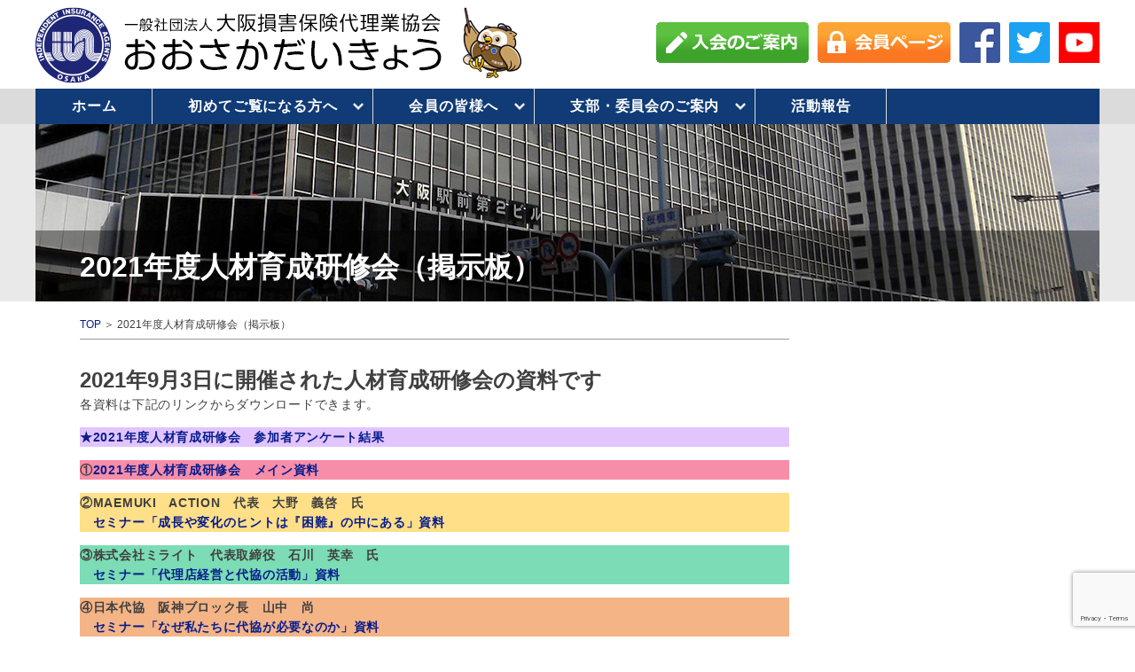

--- FILE ---
content_type: text/html; charset=UTF-8
request_url: https://www.osakadaikyo.or.jp/jinzai
body_size: 37594
content:
<!doctype html>
<html lang="ja">
<head>
<meta charset="UTF-8">
<meta http-equiv="Content-Style-Type" content="text/css; charset=utf-8">
<meta http-equiv="Content-Script-Type" content="text/javascript; charset=utf-8">
  
<meta name="referrer" content="unsafe-url">

<meta name="Keywords" content="一般社団法人 大阪損害保険代理業協会">
<meta name="Description" content="">
<meta property="og:title" content=""/>
<meta property="og:url" content=""/>
<meta property="og:image" content=""/>
<meta property="og:description" content=""/>
<meta property="og:site_name" content=""/>
<meta property="og:type" content="website"/>

<!-- ↓スマートフォン以外のviewport -->
<meta content="width=1300" name="viewport">
<!-- ↑スマートフォン以外のviewport -->
<meta name="format-detection" content="telephone=no">

<title>2021年度人材育成研修会（掲示板） &ensp;|&ensp; 大阪代協 ｜一般社団法人 大阪損害保険代理業協会</title>

<link rel="alternate" type="application/rss+xml" title="一般社団法人 大阪損害保険代理業協会 &raquo; フィード" href="https://www.osakadaikyo.or.jp/feed/">
<link rel="alternate" type="application/rss+xml" title="一般社団法人 大阪損害保険代理業協会 &raquo; コメントフィード" href="https://www.osakadaikyo.or.jp/comments/feed/">

<link rel="shortcut icon" href="https://www.osakadaikyo.or.jp/cms/wp-content/themes/daikyo/favicon.ico" type="image/vnd.microsoft.icon">
<link rel="icon" href="https://www.osakadaikyo.or.jp/cms/wp-content/themes/daikyo/favicon.ico" type="image/vnd.microsoft.icon">
<link rel="stylesheet" href="https://www.osakadaikyo.or.jp/cms/wp-content/themes/daikyo/css/base.css" type="text/css" media="screen,print">
<link rel="stylesheet" href="https://www.osakadaikyo.or.jp/cms/wp-content/themes/daikyo/css/common.css?ver=1769107776" type="text/css" media="screen,print">
<link rel="stylesheet" href="https://www.osakadaikyo.or.jp/cms/wp-content/themes/daikyo/css/mq.css?ver=1769107776" type="text/css" media="screen,print">

<script
  src="https://code.jquery.com/jquery-1.12.4.js"
  integrity="sha256-Qw82+bXyGq6MydymqBxNPYTaUXXq7c8v3CwiYwLLNXU="
  crossorigin="anonymous"></script>
    
<!--<script src="https://www.osakadaikyo.or.jp/cms/wp-content/themes/daikyo/js/jquery-1.10.2.min.js" type="text/javascript"></script>-->
<script src="https://www.osakadaikyo.or.jp/cms/wp-content/themes/daikyo/js/jquery-migrate-1.4.1.js" type="text/javascript"></script>
    

<script src="https://www.osakadaikyo.or.jp/cms/wp-content/themes/daikyo/js/jquery.easing.1.3.js" type="text/javascript"></script>
<script src="https://www.osakadaikyo.or.jp/cms/wp-content/themes/daikyo/js/function.js" type="text/javascript"></script>


                
    
	
<!--WP内のJQueryを止める-->
<meta name='robots' content='max-image-preview:large' />
<link rel="alternate" title="oEmbed (JSON)" type="application/json+oembed" href="https://www.osakadaikyo.or.jp/wp-json/oembed/1.0/embed?url=https%3A%2F%2Fwww.osakadaikyo.or.jp%2Fjinzai" />
<link rel="alternate" title="oEmbed (XML)" type="text/xml+oembed" href="https://www.osakadaikyo.or.jp/wp-json/oembed/1.0/embed?url=https%3A%2F%2Fwww.osakadaikyo.or.jp%2Fjinzai&#038;format=xml" />
<style id='wp-img-auto-sizes-contain-inline-css' type='text/css'>
img:is([sizes=auto i],[sizes^="auto," i]){contain-intrinsic-size:3000px 1500px}
/*# sourceURL=wp-img-auto-sizes-contain-inline-css */
</style>
<style id='wp-emoji-styles-inline-css' type='text/css'>

	img.wp-smiley, img.emoji {
		display: inline !important;
		border: none !important;
		box-shadow: none !important;
		height: 1em !important;
		width: 1em !important;
		margin: 0 0.07em !important;
		vertical-align: -0.1em !important;
		background: none !important;
		padding: 0 !important;
	}
/*# sourceURL=wp-emoji-styles-inline-css */
</style>
<style id='wp-block-library-inline-css' type='text/css'>
:root{--wp-block-synced-color:#7a00df;--wp-block-synced-color--rgb:122,0,223;--wp-bound-block-color:var(--wp-block-synced-color);--wp-editor-canvas-background:#ddd;--wp-admin-theme-color:#007cba;--wp-admin-theme-color--rgb:0,124,186;--wp-admin-theme-color-darker-10:#006ba1;--wp-admin-theme-color-darker-10--rgb:0,107,160.5;--wp-admin-theme-color-darker-20:#005a87;--wp-admin-theme-color-darker-20--rgb:0,90,135;--wp-admin-border-width-focus:2px}@media (min-resolution:192dpi){:root{--wp-admin-border-width-focus:1.5px}}.wp-element-button{cursor:pointer}:root .has-very-light-gray-background-color{background-color:#eee}:root .has-very-dark-gray-background-color{background-color:#313131}:root .has-very-light-gray-color{color:#eee}:root .has-very-dark-gray-color{color:#313131}:root .has-vivid-green-cyan-to-vivid-cyan-blue-gradient-background{background:linear-gradient(135deg,#00d084,#0693e3)}:root .has-purple-crush-gradient-background{background:linear-gradient(135deg,#34e2e4,#4721fb 50%,#ab1dfe)}:root .has-hazy-dawn-gradient-background{background:linear-gradient(135deg,#faaca8,#dad0ec)}:root .has-subdued-olive-gradient-background{background:linear-gradient(135deg,#fafae1,#67a671)}:root .has-atomic-cream-gradient-background{background:linear-gradient(135deg,#fdd79a,#004a59)}:root .has-nightshade-gradient-background{background:linear-gradient(135deg,#330968,#31cdcf)}:root .has-midnight-gradient-background{background:linear-gradient(135deg,#020381,#2874fc)}:root{--wp--preset--font-size--normal:16px;--wp--preset--font-size--huge:42px}.has-regular-font-size{font-size:1em}.has-larger-font-size{font-size:2.625em}.has-normal-font-size{font-size:var(--wp--preset--font-size--normal)}.has-huge-font-size{font-size:var(--wp--preset--font-size--huge)}.has-text-align-center{text-align:center}.has-text-align-left{text-align:left}.has-text-align-right{text-align:right}.has-fit-text{white-space:nowrap!important}#end-resizable-editor-section{display:none}.aligncenter{clear:both}.items-justified-left{justify-content:flex-start}.items-justified-center{justify-content:center}.items-justified-right{justify-content:flex-end}.items-justified-space-between{justify-content:space-between}.screen-reader-text{border:0;clip-path:inset(50%);height:1px;margin:-1px;overflow:hidden;padding:0;position:absolute;width:1px;word-wrap:normal!important}.screen-reader-text:focus{background-color:#ddd;clip-path:none;color:#444;display:block;font-size:1em;height:auto;left:5px;line-height:normal;padding:15px 23px 14px;text-decoration:none;top:5px;width:auto;z-index:100000}html :where(.has-border-color){border-style:solid}html :where([style*=border-top-color]){border-top-style:solid}html :where([style*=border-right-color]){border-right-style:solid}html :where([style*=border-bottom-color]){border-bottom-style:solid}html :where([style*=border-left-color]){border-left-style:solid}html :where([style*=border-width]){border-style:solid}html :where([style*=border-top-width]){border-top-style:solid}html :where([style*=border-right-width]){border-right-style:solid}html :where([style*=border-bottom-width]){border-bottom-style:solid}html :where([style*=border-left-width]){border-left-style:solid}html :where(img[class*=wp-image-]){height:auto;max-width:100%}:where(figure){margin:0 0 1em}html :where(.is-position-sticky){--wp-admin--admin-bar--position-offset:var(--wp-admin--admin-bar--height,0px)}@media screen and (max-width:600px){html :where(.is-position-sticky){--wp-admin--admin-bar--position-offset:0px}}

/*# sourceURL=wp-block-library-inline-css */
</style><style id='wp-block-heading-inline-css' type='text/css'>
h1:where(.wp-block-heading).has-background,h2:where(.wp-block-heading).has-background,h3:where(.wp-block-heading).has-background,h4:where(.wp-block-heading).has-background,h5:where(.wp-block-heading).has-background,h6:where(.wp-block-heading).has-background{padding:1.25em 2.375em}h1.has-text-align-left[style*=writing-mode]:where([style*=vertical-lr]),h1.has-text-align-right[style*=writing-mode]:where([style*=vertical-rl]),h2.has-text-align-left[style*=writing-mode]:where([style*=vertical-lr]),h2.has-text-align-right[style*=writing-mode]:where([style*=vertical-rl]),h3.has-text-align-left[style*=writing-mode]:where([style*=vertical-lr]),h3.has-text-align-right[style*=writing-mode]:where([style*=vertical-rl]),h4.has-text-align-left[style*=writing-mode]:where([style*=vertical-lr]),h4.has-text-align-right[style*=writing-mode]:where([style*=vertical-rl]),h5.has-text-align-left[style*=writing-mode]:where([style*=vertical-lr]),h5.has-text-align-right[style*=writing-mode]:where([style*=vertical-rl]),h6.has-text-align-left[style*=writing-mode]:where([style*=vertical-lr]),h6.has-text-align-right[style*=writing-mode]:where([style*=vertical-rl]){rotate:180deg}
/*# sourceURL=https://www.osakadaikyo.or.jp/cms/wp-includes/blocks/heading/style.min.css */
</style>
<style id='wp-block-paragraph-inline-css' type='text/css'>
.is-small-text{font-size:.875em}.is-regular-text{font-size:1em}.is-large-text{font-size:2.25em}.is-larger-text{font-size:3em}.has-drop-cap:not(:focus):first-letter{float:left;font-size:8.4em;font-style:normal;font-weight:100;line-height:.68;margin:.05em .1em 0 0;text-transform:uppercase}body.rtl .has-drop-cap:not(:focus):first-letter{float:none;margin-left:.1em}p.has-drop-cap.has-background{overflow:hidden}:root :where(p.has-background){padding:1.25em 2.375em}:where(p.has-text-color:not(.has-link-color)) a{color:inherit}p.has-text-align-left[style*="writing-mode:vertical-lr"],p.has-text-align-right[style*="writing-mode:vertical-rl"]{rotate:180deg}
/*# sourceURL=https://www.osakadaikyo.or.jp/cms/wp-includes/blocks/paragraph/style.min.css */
</style>
<style id='global-styles-inline-css' type='text/css'>
:root{--wp--preset--aspect-ratio--square: 1;--wp--preset--aspect-ratio--4-3: 4/3;--wp--preset--aspect-ratio--3-4: 3/4;--wp--preset--aspect-ratio--3-2: 3/2;--wp--preset--aspect-ratio--2-3: 2/3;--wp--preset--aspect-ratio--16-9: 16/9;--wp--preset--aspect-ratio--9-16: 9/16;--wp--preset--color--black: #000000;--wp--preset--color--cyan-bluish-gray: #abb8c3;--wp--preset--color--white: #ffffff;--wp--preset--color--pale-pink: #f78da7;--wp--preset--color--vivid-red: #cf2e2e;--wp--preset--color--luminous-vivid-orange: #ff6900;--wp--preset--color--luminous-vivid-amber: #fcb900;--wp--preset--color--light-green-cyan: #7bdcb5;--wp--preset--color--vivid-green-cyan: #00d084;--wp--preset--color--pale-cyan-blue: #8ed1fc;--wp--preset--color--vivid-cyan-blue: #0693e3;--wp--preset--color--vivid-purple: #9b51e0;--wp--preset--gradient--vivid-cyan-blue-to-vivid-purple: linear-gradient(135deg,rgb(6,147,227) 0%,rgb(155,81,224) 100%);--wp--preset--gradient--light-green-cyan-to-vivid-green-cyan: linear-gradient(135deg,rgb(122,220,180) 0%,rgb(0,208,130) 100%);--wp--preset--gradient--luminous-vivid-amber-to-luminous-vivid-orange: linear-gradient(135deg,rgb(252,185,0) 0%,rgb(255,105,0) 100%);--wp--preset--gradient--luminous-vivid-orange-to-vivid-red: linear-gradient(135deg,rgb(255,105,0) 0%,rgb(207,46,46) 100%);--wp--preset--gradient--very-light-gray-to-cyan-bluish-gray: linear-gradient(135deg,rgb(238,238,238) 0%,rgb(169,184,195) 100%);--wp--preset--gradient--cool-to-warm-spectrum: linear-gradient(135deg,rgb(74,234,220) 0%,rgb(151,120,209) 20%,rgb(207,42,186) 40%,rgb(238,44,130) 60%,rgb(251,105,98) 80%,rgb(254,248,76) 100%);--wp--preset--gradient--blush-light-purple: linear-gradient(135deg,rgb(255,206,236) 0%,rgb(152,150,240) 100%);--wp--preset--gradient--blush-bordeaux: linear-gradient(135deg,rgb(254,205,165) 0%,rgb(254,45,45) 50%,rgb(107,0,62) 100%);--wp--preset--gradient--luminous-dusk: linear-gradient(135deg,rgb(255,203,112) 0%,rgb(199,81,192) 50%,rgb(65,88,208) 100%);--wp--preset--gradient--pale-ocean: linear-gradient(135deg,rgb(255,245,203) 0%,rgb(182,227,212) 50%,rgb(51,167,181) 100%);--wp--preset--gradient--electric-grass: linear-gradient(135deg,rgb(202,248,128) 0%,rgb(113,206,126) 100%);--wp--preset--gradient--midnight: linear-gradient(135deg,rgb(2,3,129) 0%,rgb(40,116,252) 100%);--wp--preset--font-size--small: 13px;--wp--preset--font-size--medium: 20px;--wp--preset--font-size--large: 36px;--wp--preset--font-size--x-large: 42px;--wp--preset--spacing--20: 0.44rem;--wp--preset--spacing--30: 0.67rem;--wp--preset--spacing--40: 1rem;--wp--preset--spacing--50: 1.5rem;--wp--preset--spacing--60: 2.25rem;--wp--preset--spacing--70: 3.38rem;--wp--preset--spacing--80: 5.06rem;--wp--preset--shadow--natural: 6px 6px 9px rgba(0, 0, 0, 0.2);--wp--preset--shadow--deep: 12px 12px 50px rgba(0, 0, 0, 0.4);--wp--preset--shadow--sharp: 6px 6px 0px rgba(0, 0, 0, 0.2);--wp--preset--shadow--outlined: 6px 6px 0px -3px rgb(255, 255, 255), 6px 6px rgb(0, 0, 0);--wp--preset--shadow--crisp: 6px 6px 0px rgb(0, 0, 0);}:where(.is-layout-flex){gap: 0.5em;}:where(.is-layout-grid){gap: 0.5em;}body .is-layout-flex{display: flex;}.is-layout-flex{flex-wrap: wrap;align-items: center;}.is-layout-flex > :is(*, div){margin: 0;}body .is-layout-grid{display: grid;}.is-layout-grid > :is(*, div){margin: 0;}:where(.wp-block-columns.is-layout-flex){gap: 2em;}:where(.wp-block-columns.is-layout-grid){gap: 2em;}:where(.wp-block-post-template.is-layout-flex){gap: 1.25em;}:where(.wp-block-post-template.is-layout-grid){gap: 1.25em;}.has-black-color{color: var(--wp--preset--color--black) !important;}.has-cyan-bluish-gray-color{color: var(--wp--preset--color--cyan-bluish-gray) !important;}.has-white-color{color: var(--wp--preset--color--white) !important;}.has-pale-pink-color{color: var(--wp--preset--color--pale-pink) !important;}.has-vivid-red-color{color: var(--wp--preset--color--vivid-red) !important;}.has-luminous-vivid-orange-color{color: var(--wp--preset--color--luminous-vivid-orange) !important;}.has-luminous-vivid-amber-color{color: var(--wp--preset--color--luminous-vivid-amber) !important;}.has-light-green-cyan-color{color: var(--wp--preset--color--light-green-cyan) !important;}.has-vivid-green-cyan-color{color: var(--wp--preset--color--vivid-green-cyan) !important;}.has-pale-cyan-blue-color{color: var(--wp--preset--color--pale-cyan-blue) !important;}.has-vivid-cyan-blue-color{color: var(--wp--preset--color--vivid-cyan-blue) !important;}.has-vivid-purple-color{color: var(--wp--preset--color--vivid-purple) !important;}.has-black-background-color{background-color: var(--wp--preset--color--black) !important;}.has-cyan-bluish-gray-background-color{background-color: var(--wp--preset--color--cyan-bluish-gray) !important;}.has-white-background-color{background-color: var(--wp--preset--color--white) !important;}.has-pale-pink-background-color{background-color: var(--wp--preset--color--pale-pink) !important;}.has-vivid-red-background-color{background-color: var(--wp--preset--color--vivid-red) !important;}.has-luminous-vivid-orange-background-color{background-color: var(--wp--preset--color--luminous-vivid-orange) !important;}.has-luminous-vivid-amber-background-color{background-color: var(--wp--preset--color--luminous-vivid-amber) !important;}.has-light-green-cyan-background-color{background-color: var(--wp--preset--color--light-green-cyan) !important;}.has-vivid-green-cyan-background-color{background-color: var(--wp--preset--color--vivid-green-cyan) !important;}.has-pale-cyan-blue-background-color{background-color: var(--wp--preset--color--pale-cyan-blue) !important;}.has-vivid-cyan-blue-background-color{background-color: var(--wp--preset--color--vivid-cyan-blue) !important;}.has-vivid-purple-background-color{background-color: var(--wp--preset--color--vivid-purple) !important;}.has-black-border-color{border-color: var(--wp--preset--color--black) !important;}.has-cyan-bluish-gray-border-color{border-color: var(--wp--preset--color--cyan-bluish-gray) !important;}.has-white-border-color{border-color: var(--wp--preset--color--white) !important;}.has-pale-pink-border-color{border-color: var(--wp--preset--color--pale-pink) !important;}.has-vivid-red-border-color{border-color: var(--wp--preset--color--vivid-red) !important;}.has-luminous-vivid-orange-border-color{border-color: var(--wp--preset--color--luminous-vivid-orange) !important;}.has-luminous-vivid-amber-border-color{border-color: var(--wp--preset--color--luminous-vivid-amber) !important;}.has-light-green-cyan-border-color{border-color: var(--wp--preset--color--light-green-cyan) !important;}.has-vivid-green-cyan-border-color{border-color: var(--wp--preset--color--vivid-green-cyan) !important;}.has-pale-cyan-blue-border-color{border-color: var(--wp--preset--color--pale-cyan-blue) !important;}.has-vivid-cyan-blue-border-color{border-color: var(--wp--preset--color--vivid-cyan-blue) !important;}.has-vivid-purple-border-color{border-color: var(--wp--preset--color--vivid-purple) !important;}.has-vivid-cyan-blue-to-vivid-purple-gradient-background{background: var(--wp--preset--gradient--vivid-cyan-blue-to-vivid-purple) !important;}.has-light-green-cyan-to-vivid-green-cyan-gradient-background{background: var(--wp--preset--gradient--light-green-cyan-to-vivid-green-cyan) !important;}.has-luminous-vivid-amber-to-luminous-vivid-orange-gradient-background{background: var(--wp--preset--gradient--luminous-vivid-amber-to-luminous-vivid-orange) !important;}.has-luminous-vivid-orange-to-vivid-red-gradient-background{background: var(--wp--preset--gradient--luminous-vivid-orange-to-vivid-red) !important;}.has-very-light-gray-to-cyan-bluish-gray-gradient-background{background: var(--wp--preset--gradient--very-light-gray-to-cyan-bluish-gray) !important;}.has-cool-to-warm-spectrum-gradient-background{background: var(--wp--preset--gradient--cool-to-warm-spectrum) !important;}.has-blush-light-purple-gradient-background{background: var(--wp--preset--gradient--blush-light-purple) !important;}.has-blush-bordeaux-gradient-background{background: var(--wp--preset--gradient--blush-bordeaux) !important;}.has-luminous-dusk-gradient-background{background: var(--wp--preset--gradient--luminous-dusk) !important;}.has-pale-ocean-gradient-background{background: var(--wp--preset--gradient--pale-ocean) !important;}.has-electric-grass-gradient-background{background: var(--wp--preset--gradient--electric-grass) !important;}.has-midnight-gradient-background{background: var(--wp--preset--gradient--midnight) !important;}.has-small-font-size{font-size: var(--wp--preset--font-size--small) !important;}.has-medium-font-size{font-size: var(--wp--preset--font-size--medium) !important;}.has-large-font-size{font-size: var(--wp--preset--font-size--large) !important;}.has-x-large-font-size{font-size: var(--wp--preset--font-size--x-large) !important;}
/*# sourceURL=global-styles-inline-css */
</style>

<style id='classic-theme-styles-inline-css' type='text/css'>
/*! This file is auto-generated */
.wp-block-button__link{color:#fff;background-color:#32373c;border-radius:9999px;box-shadow:none;text-decoration:none;padding:calc(.667em + 2px) calc(1.333em + 2px);font-size:1.125em}.wp-block-file__button{background:#32373c;color:#fff;text-decoration:none}
/*# sourceURL=/wp-includes/css/classic-themes.min.css */
</style>
<link rel='stylesheet' id='contact-form-7-css' href='https://www.osakadaikyo.or.jp/cms/wp-content/plugins/contact-form-7/includes/css/styles.css?ver=6.1.4' type='text/css' media='all' />
<link rel="https://api.w.org/" href="https://www.osakadaikyo.or.jp/wp-json/" /><link rel="alternate" title="JSON" type="application/json" href="https://www.osakadaikyo.or.jp/wp-json/wp/v2/pages/5837" /><link rel="canonical" href="https://www.osakadaikyo.or.jp/jinzai" />
<link rel='shortlink' href='https://www.osakadaikyo.or.jp/?p=5837' />
  
<!-- Global site tag (gtag.js) - Google Analytics -->
<script async src="https://www.googletagmanager.com/gtag/js?id=UA-51757842-1"></script>
<script>
  window.dataLayer = window.dataLayer || [];
  function gtag(){dataLayer.push(arguments);}
  gtag('js', new Date());

  gtag('config', 'UA-51757842-1');
</script>

</head>

<body id="top">
<header>
<div class="u1 inner clearfix">
<h1><a class="alpha" href="https://www.osakadaikyo.or.jp"><img src="https://www.osakadaikyo.or.jp/cms/wp-content/themes/daikyo/img/logo.png" alt="一般社団法人大阪代協"></a></h1>
<nav>
<ul class="clearfix">
    <li><a class="alpha" href="https://www.osakadaikyo.or.jp/beginner/agency-index"><img src="https://www.osakadaikyo.or.jp/cms/wp-content/themes/daikyo/img/btn_nyukai.png" alt=""></a></li>
    <li><a class="alpha" href="https://uo.alcent.jp/osaka_daikyo/member/form/view/member.aspx?top=1"><img src="https://www.osakadaikyo.or.jp/cms/wp-content/themes/daikyo/img/btn_kaiin.png" alt=""></a></li>
    <li><a class="alpha" href="https://www.facebook.com/osakadaikyo" target="_blank"><img src="https://www.osakadaikyo.or.jp/cms/wp-content/themes/daikyo/img/fb.png" alt=""></a></li>
    <li><a class="alpha" href="https://twitter.com/osakadaikyo" target="_blank"><img src="https://www.osakadaikyo.or.jp/cms/wp-content/themes/daikyo/img/tw.png" alt="" width="46" height="46"></a></li>
    <li><a class="alpha" href="https://www.youtube.com/channel/UCDsHY8dsFVlzQtZz9aC5iBA" target="_blank"><img src="https://www.osakadaikyo.or.jp/cms/wp-content/themes/daikyo/img/yt_logo.png" alt="" width="46" height="46"></a></li>
</ul>
<div class="sp">
    <a class="menuBtn" href="javascript:void(0);">
        <span></span>
        <span></span>
        <span></span>
    </a>
</div>
</nav>
</div>
    
<div class="u2">
<div class="inner clearfix">

<nav>
    <ul class="clearfix menu">
        <li><a href="https://www.osakadaikyo.or.jp">ホーム</a></li>
        <li class="p_2nd">
            <a href="javascript:void(0);">初めてご覧になる方へ</a>
            <ul class="c_2nd">
<li><a href="https://www.osakadaikyo.or.jp/beginner/about-kaicyo">会長挨拶</a></li>
<li class="p_3rd"><a>大阪代協について</a>
<ul class="c_3rd">
<li><a href="https://www.osakadaikyo.or.jp/beginner/about/outline">大阪代協の概要</a></li>
<li><a href="https://www.osakadaikyo.or.jp/beginner/about/about-organization">組織</a></li>
<li><a href="https://www.osakadaikyo.or.jp/beginner/about/head_office">事務局のご案内</a></li>
<li><a href="https://www.osakadaikyo.or.jp/beginner/about/katudo">代協活動の現状と課題</a></li>
</ul>
</li>
<li><a href="https://www.osakadaikyo.or.jp/beginner/agency-liability" rel="noopener">代理店賠責について</a></li>
<li><a href="https://uo.alcent.jp/osaka_daikyo/meibo/meibo.aspx" target="_blank" rel="noopener">代理店検索</a></li>
<li class="p_3rd"><a>ディスクローズ情報</a>
<ul class="c_3rd w150">
<li><a href="https://www.osakadaikyo.or.jp/beginner/disclosure/articles">定款</a></li>
<li><a href="https://www.osakadaikyo.or.jp/beginner/disclosure/settlement">決算報告</a></li>
<li><a href="https://www.osakadaikyo.or.jp/beginner/disclosure/disclosure-ethics">倫理綱領と募集規範</a></li>
<li><a href="https://www.osakadaikyo.or.jp/beginner/disclosure/disclosure-antisocial">反社会的勢力への対応に関する基本方針</a></li>
<li><a href="https://www.osakadaikyo.or.jp/beginner/disclosure/disclosure-personal-information">特定個人情報等の適正な取扱いに関する基本方針</a></li>
</ul>
</li>
<li><a href="https://www.osakadaikyo.or.jp/member/management/planner" rel="noopener">トータルプランナーについて</a></li>
</ul>
        </li>
        <li class="p_2nd">
            <a href="javascript:void(0);">会員の皆様へ</a>
            <ul class="c_2nd w150">
<li class="p_3rd"><a>会員ページの利用方法</a>
<ul class="c_3rd">
<li><a href="https://www.osakadaikyo.or.jp/member/how-to/use">会員ページの利用方法</a></li>
<li><a href="https://www.osakadaikyo.or.jp/member/how-to/faq">会員ページ利用に関するFAQ</a></li>
</ul>
</li>
<li><a href="https://www.osakadaikyo.or.jp/member/orientation/#link1">代理店体制整備情報</a></li>
<li><a href="https://www.osakadaikyo.or.jp/member/orientation/#link2">各種提携事業</a></li>
<li class="p_3rd"><a>募集環境情報</a>
<ul class="c_3rd">
<li><a href="https://www.osakadaikyo.or.jp/member/rei/rei-db" rel="noopener">募集環境問題DB</a></li>
<li><a href="https://www.osakadaikyo.or.jp/member/rei/window-sales" rel="noopener">窓販、ディーラー対策チラシ</a></li>
</ul>
</li>
<li><a href="https://www.osakadaikyo.or.jp/member/orientation">会員が利用できること</a></li>
<li class="p_3rd"><a>支部運営情報</a>
<ul class="c_3rd">
<li><a href="https://www.osakadaikyo.or.jp/member/operation/administration-guidelines">支部会開催要領</a></li>
<li><a href="https://www.osakadaikyo.or.jp/member/operation/concluding">支部運営要領</a></li>
</ul>
</li>
<li><a href="https://www.osakadaikyo.or.jp/member/committee">委員会運営情報</a></li>
<li><a href="https://www.osakadaikyo.or.jp/member/document">資料集</a></li>
</ul>
        </li>
        <li class="p_2nd">
            <a href="javascript:void(0);">支部・委員会のご案内</a>
            <ul class="c_2nd">
                <li class="p_3rd">
                    <a href="javascript:void(0);">支部一覧</a>
                    <ul class="c_3rd">
                        	<li class="cat-item cat-item-3"><a href="https://www.osakadaikyo.or.jp/branch/higashi">東支部</a>
</li>
	<li class="cat-item cat-item-5"><a href="https://www.osakadaikyo.or.jp/branch/hokusetsu">北摂支部</a>
</li>
	<li class="cat-item cat-item-7"><a href="https://www.osakadaikyo.or.jp/branch/keihan">京阪支部</a>
</li>
	<li class="cat-item cat-item-9"><a href="https://www.osakadaikyo.or.jp/branch/chuo">中央支部</a>
</li>
	<li class="cat-item cat-item-10"><a href="https://www.osakadaikyo.or.jp/branch/minami">南支部</a>
</li>
	<li class="cat-item cat-item-11"><a href="https://www.osakadaikyo.or.jp/branch/higasi-osaka">東大阪支部</a>
</li>
	<li class="cat-item cat-item-13"><a href="https://www.osakadaikyo.or.jp/branch/sakai">堺支部</a>
</li>
	<li class="cat-item cat-item-14"><a href="https://www.osakadaikyo.or.jp/branch/izumi">和泉支部</a>
</li>
                    </ul>
                </li>
                <li class="p_3rd"><a href="javascript:void(0);">委員会一覧</a>
                    <ul class="c_3rd">
                        	<li class="cat-item cat-item-15"><a href="https://www.osakadaikyo.or.jp/committee/kikaku-kankyo">企画環境委員会</a>
</li>
	<li class="cat-item cat-item-16"><a href="https://www.osakadaikyo.or.jp/committee/kyouiku">教育委員会</a>
</li>
	<li class="cat-item cat-item-17"><a href="https://www.osakadaikyo.or.jp/committee/soshiki">組織委員会</a>
</li>
	<li class="cat-item cat-item-18"><a href="https://www.osakadaikyo.or.jp/committee/csr">CSR委員会</a>
</li>
	<li class="cat-item cat-item-21"><a href="https://www.osakadaikyo.or.jp/committee/business-activation">事業活性化委員会</a>
</li>
                    </ul>
                </li>
                <li class="p_3rd"><a href="javascript:void(0);">理事会その他</a>
                    <ul class="c_3rd">
                        	<li class="cat-item cat-item-29"><a href="https://www.osakadaikyo.or.jp/other/daikyo">大阪代協主催行事</a>
</li>
	<li class="cat-item cat-item-25"><a href="https://www.osakadaikyo.or.jp/other/director">理事会</a>
</li>
	<li class="cat-item cat-item-26"><a href="https://www.osakadaikyo.or.jp/other/block">日本代協阪神ブロック協議会</a>
</li>
	<li class="cat-item cat-item-19"><a href="https://www.osakadaikyo.or.jp/other/ko-ho">広報室</a>
</li>
	<li class="cat-item cat-item-23"><a href="https://www.osakadaikyo.or.jp/other/total-planner">大阪・損害保険トータルプランナーの会</a>
</li>
                    </ul>
                </li>
            </ul>
        </li>
        <li><a href="https://www.osakadaikyo.or.jp/activity">活動報告</a></li>
    </ul>
</nav>
</div>
</div>
</header>


<div id="midashiUnit">
<div class="inner">
<h2>2021年度人材育成研修会（掲示板）</h2>
<img src="https://www.osakadaikyo.or.jp/cms/wp-content/themes/daikyo/img/midashi_back.jpg">
</div>
</div>

<div class="pageUnit clearfix">
	
<div class="main">
<div class="pan">
<a href="https://www.osakadaikyo.or.jp/">TOP</a> ＞ 2021年度人材育成研修会（掲示板）</div>
 

<h2 class="wp-block-heading">2021年9月3日に開催された人材育成研修会の資料です</h2>



<p>各資料は下記のリンクからダウンロードできます。</p>



<p class="has-background" style="background-color:#e2c4ff"><a href="https://www.osakadaikyo.or.jp/cms/wp-content/uploads/2021/09/2ced289569283d7dc72c2a6025eca64e.pdf" target="_blank" rel="noreferrer noopener"><strong>★2021年度人材育成研修会　参加者アンケート結果</strong></a></p>



<p class="has-pale-pink-background-color has-background"><strong>①<a href="https://www.osakadaikyo.or.jp/cms/wp-content/uploads/2021/08/728ef106a6233ba25c9377208bb7bfc4.pdf" target="_blank" rel="noreferrer noopener">2021年度人材育成研修会　メイン資料</a></strong></p>



<p class="has-background" style="background-color:#ffdf87"><strong>②MAEMUKI　ACTION　代表　大野　義啓　氏<br>　<a href="https://www.osakadaikyo.or.jp/cms/wp-content/uploads/2021/09/77372eef26632143000c1a75d7010697.pdf" target="_blank" rel="noreferrer noopener">セミナー「成長や変化のヒントは『困難』の中にある」資料</a></strong></p>



<p class="has-light-green-cyan-background-color has-background"><strong>③株式会社ミライト　代表取締役　石川　英幸　氏</strong><br>　<strong><a href="https://www.osakadaikyo.or.jp/cms/wp-content/uploads/2021/08/94128ae7ea694fd33c4b4715ca94bdd9.pdf" target="_blank" rel="noreferrer noopener">セミナー「代理店経営と代協の活動」資料</a></strong></p>



<p class="has-background" style="background-color:#f4b486"><strong>④日本代協　阪神ブロック長　山中　尚<br>　<a href="https://www.osakadaikyo.or.jp/cms/wp-content/uploads/2021/09/79ebad89d543f288e4c9a4c18bb911bb.pdf" target="_blank" rel="noreferrer noopener">セミナー「なぜ私たちに代協が必要なのか」資料</a></strong></p>

</div><!--/.main-->
<div class="sub">

    
    
    
</div><!--/.sub-->

</div><!--/.pageUnit-->

<footer>
<div class="inner">
<p>一般社団法人 大阪損害保険代理業協会</p>
<p>〒530-0001<br>
大阪市北区梅田1-2-2-1400 大阪駅前第2ビル 14階<br>
TEL 06-6341-6085<br>
FAX 06-6341-4108</p>
<div class="link">
<a href="https://www.osakadaikyo.or.jp/beginner/about/head_office?id=map">アクセス</a>&emsp;<a href="https://www.osakadaikyo.or.jp/oar">ご意見・ご要望</a>&emsp;<a href="https://www.osakadaikyo.or.jp/link">リンク</a>&emsp;<a href="https://www.osakadaikyo.or.jp/privacy-policy">プライバシーポリシー</a>
</div>
<p class="copy">(C) 2018 Independent Insurance Agents of Osaka Inc.</p>
</div>
</footer>

<a id="pagetop" class="alpha" href="#top"><img src="https://www.osakadaikyo.or.jp/cms/wp-content/themes/daikyo/img/futa.png">ページの先頭へ</a>

</body>
<script type="speculationrules">
{"prefetch":[{"source":"document","where":{"and":[{"href_matches":"/*"},{"not":{"href_matches":["/cms/wp-*.php","/cms/wp-admin/*","/cms/wp-content/uploads/*","/cms/wp-content/*","/cms/wp-content/plugins/*","/cms/wp-content/themes/daikyo/*","/*\\?(.+)"]}},{"not":{"selector_matches":"a[rel~=\"nofollow\"]"}},{"not":{"selector_matches":".no-prefetch, .no-prefetch a"}}]},"eagerness":"conservative"}]}
</script>
<script type="text/javascript" src="https://www.osakadaikyo.or.jp/cms/wp-includes/js/dist/hooks.min.js?ver=dd5603f07f9220ed27f1" id="wp-hooks-js"></script>
<script type="text/javascript" src="https://www.osakadaikyo.or.jp/cms/wp-includes/js/dist/i18n.min.js?ver=c26c3dc7bed366793375" id="wp-i18n-js"></script>
<script type="text/javascript" id="wp-i18n-js-after">
/* <![CDATA[ */
wp.i18n.setLocaleData( { 'text direction\u0004ltr': [ 'ltr' ] } );
//# sourceURL=wp-i18n-js-after
/* ]]> */
</script>
<script type="text/javascript" src="https://www.osakadaikyo.or.jp/cms/wp-content/plugins/contact-form-7/includes/swv/js/index.js?ver=6.1.4" id="swv-js"></script>
<script type="text/javascript" id="contact-form-7-js-translations">
/* <![CDATA[ */
( function( domain, translations ) {
	var localeData = translations.locale_data[ domain ] || translations.locale_data.messages;
	localeData[""].domain = domain;
	wp.i18n.setLocaleData( localeData, domain );
} )( "contact-form-7", {"translation-revision-date":"2025-11-30 08:12:23+0000","generator":"GlotPress\/4.0.3","domain":"messages","locale_data":{"messages":{"":{"domain":"messages","plural-forms":"nplurals=1; plural=0;","lang":"ja_JP"},"This contact form is placed in the wrong place.":["\u3053\u306e\u30b3\u30f3\u30bf\u30af\u30c8\u30d5\u30a9\u30fc\u30e0\u306f\u9593\u9055\u3063\u305f\u4f4d\u7f6e\u306b\u7f6e\u304b\u308c\u3066\u3044\u307e\u3059\u3002"],"Error:":["\u30a8\u30e9\u30fc:"]}},"comment":{"reference":"includes\/js\/index.js"}} );
//# sourceURL=contact-form-7-js-translations
/* ]]> */
</script>
<script type="text/javascript" id="contact-form-7-js-before">
/* <![CDATA[ */
var wpcf7 = {
    "api": {
        "root": "https:\/\/www.osakadaikyo.or.jp\/wp-json\/",
        "namespace": "contact-form-7\/v1"
    }
};
//# sourceURL=contact-form-7-js-before
/* ]]> */
</script>
<script type="text/javascript" src="https://www.osakadaikyo.or.jp/cms/wp-content/plugins/contact-form-7/includes/js/index.js?ver=6.1.4" id="contact-form-7-js"></script>
<script type="text/javascript" src="https://www.google.com/recaptcha/api.js?render=6Ldt7OEiAAAAAGn9OXhR5sd8RQxyEcxb0fBRmZC5&amp;ver=3.0" id="google-recaptcha-js"></script>
<script type="text/javascript" src="https://www.osakadaikyo.or.jp/cms/wp-includes/js/dist/vendor/wp-polyfill.min.js?ver=3.15.0" id="wp-polyfill-js"></script>
<script type="text/javascript" id="wpcf7-recaptcha-js-before">
/* <![CDATA[ */
var wpcf7_recaptcha = {
    "sitekey": "6Ldt7OEiAAAAAGn9OXhR5sd8RQxyEcxb0fBRmZC5",
    "actions": {
        "homepage": "homepage",
        "contactform": "contactform"
    }
};
//# sourceURL=wpcf7-recaptcha-js-before
/* ]]> */
</script>
<script type="text/javascript" src="https://www.osakadaikyo.or.jp/cms/wp-content/plugins/contact-form-7/modules/recaptcha/index.js?ver=6.1.4" id="wpcf7-recaptcha-js"></script>
<script id="wp-emoji-settings" type="application/json">
{"baseUrl":"https://s.w.org/images/core/emoji/17.0.2/72x72/","ext":".png","svgUrl":"https://s.w.org/images/core/emoji/17.0.2/svg/","svgExt":".svg","source":{"concatemoji":"https://www.osakadaikyo.or.jp/cms/wp-includes/js/wp-emoji-release.min.js?ver=6.9"}}
</script>
<script type="module">
/* <![CDATA[ */
/*! This file is auto-generated */
const a=JSON.parse(document.getElementById("wp-emoji-settings").textContent),o=(window._wpemojiSettings=a,"wpEmojiSettingsSupports"),s=["flag","emoji"];function i(e){try{var t={supportTests:e,timestamp:(new Date).valueOf()};sessionStorage.setItem(o,JSON.stringify(t))}catch(e){}}function c(e,t,n){e.clearRect(0,0,e.canvas.width,e.canvas.height),e.fillText(t,0,0);t=new Uint32Array(e.getImageData(0,0,e.canvas.width,e.canvas.height).data);e.clearRect(0,0,e.canvas.width,e.canvas.height),e.fillText(n,0,0);const a=new Uint32Array(e.getImageData(0,0,e.canvas.width,e.canvas.height).data);return t.every((e,t)=>e===a[t])}function p(e,t){e.clearRect(0,0,e.canvas.width,e.canvas.height),e.fillText(t,0,0);var n=e.getImageData(16,16,1,1);for(let e=0;e<n.data.length;e++)if(0!==n.data[e])return!1;return!0}function u(e,t,n,a){switch(t){case"flag":return n(e,"\ud83c\udff3\ufe0f\u200d\u26a7\ufe0f","\ud83c\udff3\ufe0f\u200b\u26a7\ufe0f")?!1:!n(e,"\ud83c\udde8\ud83c\uddf6","\ud83c\udde8\u200b\ud83c\uddf6")&&!n(e,"\ud83c\udff4\udb40\udc67\udb40\udc62\udb40\udc65\udb40\udc6e\udb40\udc67\udb40\udc7f","\ud83c\udff4\u200b\udb40\udc67\u200b\udb40\udc62\u200b\udb40\udc65\u200b\udb40\udc6e\u200b\udb40\udc67\u200b\udb40\udc7f");case"emoji":return!a(e,"\ud83e\u1fac8")}return!1}function f(e,t,n,a){let r;const o=(r="undefined"!=typeof WorkerGlobalScope&&self instanceof WorkerGlobalScope?new OffscreenCanvas(300,150):document.createElement("canvas")).getContext("2d",{willReadFrequently:!0}),s=(o.textBaseline="top",o.font="600 32px Arial",{});return e.forEach(e=>{s[e]=t(o,e,n,a)}),s}function r(e){var t=document.createElement("script");t.src=e,t.defer=!0,document.head.appendChild(t)}a.supports={everything:!0,everythingExceptFlag:!0},new Promise(t=>{let n=function(){try{var e=JSON.parse(sessionStorage.getItem(o));if("object"==typeof e&&"number"==typeof e.timestamp&&(new Date).valueOf()<e.timestamp+604800&&"object"==typeof e.supportTests)return e.supportTests}catch(e){}return null}();if(!n){if("undefined"!=typeof Worker&&"undefined"!=typeof OffscreenCanvas&&"undefined"!=typeof URL&&URL.createObjectURL&&"undefined"!=typeof Blob)try{var e="postMessage("+f.toString()+"("+[JSON.stringify(s),u.toString(),c.toString(),p.toString()].join(",")+"));",a=new Blob([e],{type:"text/javascript"});const r=new Worker(URL.createObjectURL(a),{name:"wpTestEmojiSupports"});return void(r.onmessage=e=>{i(n=e.data),r.terminate(),t(n)})}catch(e){}i(n=f(s,u,c,p))}t(n)}).then(e=>{for(const n in e)a.supports[n]=e[n],a.supports.everything=a.supports.everything&&a.supports[n],"flag"!==n&&(a.supports.everythingExceptFlag=a.supports.everythingExceptFlag&&a.supports[n]);var t;a.supports.everythingExceptFlag=a.supports.everythingExceptFlag&&!a.supports.flag,a.supports.everything||((t=a.source||{}).concatemoji?r(t.concatemoji):t.wpemoji&&t.twemoji&&(r(t.twemoji),r(t.wpemoji)))});
//# sourceURL=https://www.osakadaikyo.or.jp/cms/wp-includes/js/wp-emoji-loader.min.js
/* ]]> */
</script>
</html>

--- FILE ---
content_type: text/html; charset=utf-8
request_url: https://www.google.com/recaptcha/api2/anchor?ar=1&k=6Ldt7OEiAAAAAGn9OXhR5sd8RQxyEcxb0fBRmZC5&co=aHR0cHM6Ly93d3cub3Nha2FkYWlreW8ub3IuanA6NDQz&hl=en&v=PoyoqOPhxBO7pBk68S4YbpHZ&size=invisible&anchor-ms=20000&execute-ms=30000&cb=b6p936wxetjk
body_size: 48688
content:
<!DOCTYPE HTML><html dir="ltr" lang="en"><head><meta http-equiv="Content-Type" content="text/html; charset=UTF-8">
<meta http-equiv="X-UA-Compatible" content="IE=edge">
<title>reCAPTCHA</title>
<style type="text/css">
/* cyrillic-ext */
@font-face {
  font-family: 'Roboto';
  font-style: normal;
  font-weight: 400;
  font-stretch: 100%;
  src: url(//fonts.gstatic.com/s/roboto/v48/KFO7CnqEu92Fr1ME7kSn66aGLdTylUAMa3GUBHMdazTgWw.woff2) format('woff2');
  unicode-range: U+0460-052F, U+1C80-1C8A, U+20B4, U+2DE0-2DFF, U+A640-A69F, U+FE2E-FE2F;
}
/* cyrillic */
@font-face {
  font-family: 'Roboto';
  font-style: normal;
  font-weight: 400;
  font-stretch: 100%;
  src: url(//fonts.gstatic.com/s/roboto/v48/KFO7CnqEu92Fr1ME7kSn66aGLdTylUAMa3iUBHMdazTgWw.woff2) format('woff2');
  unicode-range: U+0301, U+0400-045F, U+0490-0491, U+04B0-04B1, U+2116;
}
/* greek-ext */
@font-face {
  font-family: 'Roboto';
  font-style: normal;
  font-weight: 400;
  font-stretch: 100%;
  src: url(//fonts.gstatic.com/s/roboto/v48/KFO7CnqEu92Fr1ME7kSn66aGLdTylUAMa3CUBHMdazTgWw.woff2) format('woff2');
  unicode-range: U+1F00-1FFF;
}
/* greek */
@font-face {
  font-family: 'Roboto';
  font-style: normal;
  font-weight: 400;
  font-stretch: 100%;
  src: url(//fonts.gstatic.com/s/roboto/v48/KFO7CnqEu92Fr1ME7kSn66aGLdTylUAMa3-UBHMdazTgWw.woff2) format('woff2');
  unicode-range: U+0370-0377, U+037A-037F, U+0384-038A, U+038C, U+038E-03A1, U+03A3-03FF;
}
/* math */
@font-face {
  font-family: 'Roboto';
  font-style: normal;
  font-weight: 400;
  font-stretch: 100%;
  src: url(//fonts.gstatic.com/s/roboto/v48/KFO7CnqEu92Fr1ME7kSn66aGLdTylUAMawCUBHMdazTgWw.woff2) format('woff2');
  unicode-range: U+0302-0303, U+0305, U+0307-0308, U+0310, U+0312, U+0315, U+031A, U+0326-0327, U+032C, U+032F-0330, U+0332-0333, U+0338, U+033A, U+0346, U+034D, U+0391-03A1, U+03A3-03A9, U+03B1-03C9, U+03D1, U+03D5-03D6, U+03F0-03F1, U+03F4-03F5, U+2016-2017, U+2034-2038, U+203C, U+2040, U+2043, U+2047, U+2050, U+2057, U+205F, U+2070-2071, U+2074-208E, U+2090-209C, U+20D0-20DC, U+20E1, U+20E5-20EF, U+2100-2112, U+2114-2115, U+2117-2121, U+2123-214F, U+2190, U+2192, U+2194-21AE, U+21B0-21E5, U+21F1-21F2, U+21F4-2211, U+2213-2214, U+2216-22FF, U+2308-230B, U+2310, U+2319, U+231C-2321, U+2336-237A, U+237C, U+2395, U+239B-23B7, U+23D0, U+23DC-23E1, U+2474-2475, U+25AF, U+25B3, U+25B7, U+25BD, U+25C1, U+25CA, U+25CC, U+25FB, U+266D-266F, U+27C0-27FF, U+2900-2AFF, U+2B0E-2B11, U+2B30-2B4C, U+2BFE, U+3030, U+FF5B, U+FF5D, U+1D400-1D7FF, U+1EE00-1EEFF;
}
/* symbols */
@font-face {
  font-family: 'Roboto';
  font-style: normal;
  font-weight: 400;
  font-stretch: 100%;
  src: url(//fonts.gstatic.com/s/roboto/v48/KFO7CnqEu92Fr1ME7kSn66aGLdTylUAMaxKUBHMdazTgWw.woff2) format('woff2');
  unicode-range: U+0001-000C, U+000E-001F, U+007F-009F, U+20DD-20E0, U+20E2-20E4, U+2150-218F, U+2190, U+2192, U+2194-2199, U+21AF, U+21E6-21F0, U+21F3, U+2218-2219, U+2299, U+22C4-22C6, U+2300-243F, U+2440-244A, U+2460-24FF, U+25A0-27BF, U+2800-28FF, U+2921-2922, U+2981, U+29BF, U+29EB, U+2B00-2BFF, U+4DC0-4DFF, U+FFF9-FFFB, U+10140-1018E, U+10190-1019C, U+101A0, U+101D0-101FD, U+102E0-102FB, U+10E60-10E7E, U+1D2C0-1D2D3, U+1D2E0-1D37F, U+1F000-1F0FF, U+1F100-1F1AD, U+1F1E6-1F1FF, U+1F30D-1F30F, U+1F315, U+1F31C, U+1F31E, U+1F320-1F32C, U+1F336, U+1F378, U+1F37D, U+1F382, U+1F393-1F39F, U+1F3A7-1F3A8, U+1F3AC-1F3AF, U+1F3C2, U+1F3C4-1F3C6, U+1F3CA-1F3CE, U+1F3D4-1F3E0, U+1F3ED, U+1F3F1-1F3F3, U+1F3F5-1F3F7, U+1F408, U+1F415, U+1F41F, U+1F426, U+1F43F, U+1F441-1F442, U+1F444, U+1F446-1F449, U+1F44C-1F44E, U+1F453, U+1F46A, U+1F47D, U+1F4A3, U+1F4B0, U+1F4B3, U+1F4B9, U+1F4BB, U+1F4BF, U+1F4C8-1F4CB, U+1F4D6, U+1F4DA, U+1F4DF, U+1F4E3-1F4E6, U+1F4EA-1F4ED, U+1F4F7, U+1F4F9-1F4FB, U+1F4FD-1F4FE, U+1F503, U+1F507-1F50B, U+1F50D, U+1F512-1F513, U+1F53E-1F54A, U+1F54F-1F5FA, U+1F610, U+1F650-1F67F, U+1F687, U+1F68D, U+1F691, U+1F694, U+1F698, U+1F6AD, U+1F6B2, U+1F6B9-1F6BA, U+1F6BC, U+1F6C6-1F6CF, U+1F6D3-1F6D7, U+1F6E0-1F6EA, U+1F6F0-1F6F3, U+1F6F7-1F6FC, U+1F700-1F7FF, U+1F800-1F80B, U+1F810-1F847, U+1F850-1F859, U+1F860-1F887, U+1F890-1F8AD, U+1F8B0-1F8BB, U+1F8C0-1F8C1, U+1F900-1F90B, U+1F93B, U+1F946, U+1F984, U+1F996, U+1F9E9, U+1FA00-1FA6F, U+1FA70-1FA7C, U+1FA80-1FA89, U+1FA8F-1FAC6, U+1FACE-1FADC, U+1FADF-1FAE9, U+1FAF0-1FAF8, U+1FB00-1FBFF;
}
/* vietnamese */
@font-face {
  font-family: 'Roboto';
  font-style: normal;
  font-weight: 400;
  font-stretch: 100%;
  src: url(//fonts.gstatic.com/s/roboto/v48/KFO7CnqEu92Fr1ME7kSn66aGLdTylUAMa3OUBHMdazTgWw.woff2) format('woff2');
  unicode-range: U+0102-0103, U+0110-0111, U+0128-0129, U+0168-0169, U+01A0-01A1, U+01AF-01B0, U+0300-0301, U+0303-0304, U+0308-0309, U+0323, U+0329, U+1EA0-1EF9, U+20AB;
}
/* latin-ext */
@font-face {
  font-family: 'Roboto';
  font-style: normal;
  font-weight: 400;
  font-stretch: 100%;
  src: url(//fonts.gstatic.com/s/roboto/v48/KFO7CnqEu92Fr1ME7kSn66aGLdTylUAMa3KUBHMdazTgWw.woff2) format('woff2');
  unicode-range: U+0100-02BA, U+02BD-02C5, U+02C7-02CC, U+02CE-02D7, U+02DD-02FF, U+0304, U+0308, U+0329, U+1D00-1DBF, U+1E00-1E9F, U+1EF2-1EFF, U+2020, U+20A0-20AB, U+20AD-20C0, U+2113, U+2C60-2C7F, U+A720-A7FF;
}
/* latin */
@font-face {
  font-family: 'Roboto';
  font-style: normal;
  font-weight: 400;
  font-stretch: 100%;
  src: url(//fonts.gstatic.com/s/roboto/v48/KFO7CnqEu92Fr1ME7kSn66aGLdTylUAMa3yUBHMdazQ.woff2) format('woff2');
  unicode-range: U+0000-00FF, U+0131, U+0152-0153, U+02BB-02BC, U+02C6, U+02DA, U+02DC, U+0304, U+0308, U+0329, U+2000-206F, U+20AC, U+2122, U+2191, U+2193, U+2212, U+2215, U+FEFF, U+FFFD;
}
/* cyrillic-ext */
@font-face {
  font-family: 'Roboto';
  font-style: normal;
  font-weight: 500;
  font-stretch: 100%;
  src: url(//fonts.gstatic.com/s/roboto/v48/KFO7CnqEu92Fr1ME7kSn66aGLdTylUAMa3GUBHMdazTgWw.woff2) format('woff2');
  unicode-range: U+0460-052F, U+1C80-1C8A, U+20B4, U+2DE0-2DFF, U+A640-A69F, U+FE2E-FE2F;
}
/* cyrillic */
@font-face {
  font-family: 'Roboto';
  font-style: normal;
  font-weight: 500;
  font-stretch: 100%;
  src: url(//fonts.gstatic.com/s/roboto/v48/KFO7CnqEu92Fr1ME7kSn66aGLdTylUAMa3iUBHMdazTgWw.woff2) format('woff2');
  unicode-range: U+0301, U+0400-045F, U+0490-0491, U+04B0-04B1, U+2116;
}
/* greek-ext */
@font-face {
  font-family: 'Roboto';
  font-style: normal;
  font-weight: 500;
  font-stretch: 100%;
  src: url(//fonts.gstatic.com/s/roboto/v48/KFO7CnqEu92Fr1ME7kSn66aGLdTylUAMa3CUBHMdazTgWw.woff2) format('woff2');
  unicode-range: U+1F00-1FFF;
}
/* greek */
@font-face {
  font-family: 'Roboto';
  font-style: normal;
  font-weight: 500;
  font-stretch: 100%;
  src: url(//fonts.gstatic.com/s/roboto/v48/KFO7CnqEu92Fr1ME7kSn66aGLdTylUAMa3-UBHMdazTgWw.woff2) format('woff2');
  unicode-range: U+0370-0377, U+037A-037F, U+0384-038A, U+038C, U+038E-03A1, U+03A3-03FF;
}
/* math */
@font-face {
  font-family: 'Roboto';
  font-style: normal;
  font-weight: 500;
  font-stretch: 100%;
  src: url(//fonts.gstatic.com/s/roboto/v48/KFO7CnqEu92Fr1ME7kSn66aGLdTylUAMawCUBHMdazTgWw.woff2) format('woff2');
  unicode-range: U+0302-0303, U+0305, U+0307-0308, U+0310, U+0312, U+0315, U+031A, U+0326-0327, U+032C, U+032F-0330, U+0332-0333, U+0338, U+033A, U+0346, U+034D, U+0391-03A1, U+03A3-03A9, U+03B1-03C9, U+03D1, U+03D5-03D6, U+03F0-03F1, U+03F4-03F5, U+2016-2017, U+2034-2038, U+203C, U+2040, U+2043, U+2047, U+2050, U+2057, U+205F, U+2070-2071, U+2074-208E, U+2090-209C, U+20D0-20DC, U+20E1, U+20E5-20EF, U+2100-2112, U+2114-2115, U+2117-2121, U+2123-214F, U+2190, U+2192, U+2194-21AE, U+21B0-21E5, U+21F1-21F2, U+21F4-2211, U+2213-2214, U+2216-22FF, U+2308-230B, U+2310, U+2319, U+231C-2321, U+2336-237A, U+237C, U+2395, U+239B-23B7, U+23D0, U+23DC-23E1, U+2474-2475, U+25AF, U+25B3, U+25B7, U+25BD, U+25C1, U+25CA, U+25CC, U+25FB, U+266D-266F, U+27C0-27FF, U+2900-2AFF, U+2B0E-2B11, U+2B30-2B4C, U+2BFE, U+3030, U+FF5B, U+FF5D, U+1D400-1D7FF, U+1EE00-1EEFF;
}
/* symbols */
@font-face {
  font-family: 'Roboto';
  font-style: normal;
  font-weight: 500;
  font-stretch: 100%;
  src: url(//fonts.gstatic.com/s/roboto/v48/KFO7CnqEu92Fr1ME7kSn66aGLdTylUAMaxKUBHMdazTgWw.woff2) format('woff2');
  unicode-range: U+0001-000C, U+000E-001F, U+007F-009F, U+20DD-20E0, U+20E2-20E4, U+2150-218F, U+2190, U+2192, U+2194-2199, U+21AF, U+21E6-21F0, U+21F3, U+2218-2219, U+2299, U+22C4-22C6, U+2300-243F, U+2440-244A, U+2460-24FF, U+25A0-27BF, U+2800-28FF, U+2921-2922, U+2981, U+29BF, U+29EB, U+2B00-2BFF, U+4DC0-4DFF, U+FFF9-FFFB, U+10140-1018E, U+10190-1019C, U+101A0, U+101D0-101FD, U+102E0-102FB, U+10E60-10E7E, U+1D2C0-1D2D3, U+1D2E0-1D37F, U+1F000-1F0FF, U+1F100-1F1AD, U+1F1E6-1F1FF, U+1F30D-1F30F, U+1F315, U+1F31C, U+1F31E, U+1F320-1F32C, U+1F336, U+1F378, U+1F37D, U+1F382, U+1F393-1F39F, U+1F3A7-1F3A8, U+1F3AC-1F3AF, U+1F3C2, U+1F3C4-1F3C6, U+1F3CA-1F3CE, U+1F3D4-1F3E0, U+1F3ED, U+1F3F1-1F3F3, U+1F3F5-1F3F7, U+1F408, U+1F415, U+1F41F, U+1F426, U+1F43F, U+1F441-1F442, U+1F444, U+1F446-1F449, U+1F44C-1F44E, U+1F453, U+1F46A, U+1F47D, U+1F4A3, U+1F4B0, U+1F4B3, U+1F4B9, U+1F4BB, U+1F4BF, U+1F4C8-1F4CB, U+1F4D6, U+1F4DA, U+1F4DF, U+1F4E3-1F4E6, U+1F4EA-1F4ED, U+1F4F7, U+1F4F9-1F4FB, U+1F4FD-1F4FE, U+1F503, U+1F507-1F50B, U+1F50D, U+1F512-1F513, U+1F53E-1F54A, U+1F54F-1F5FA, U+1F610, U+1F650-1F67F, U+1F687, U+1F68D, U+1F691, U+1F694, U+1F698, U+1F6AD, U+1F6B2, U+1F6B9-1F6BA, U+1F6BC, U+1F6C6-1F6CF, U+1F6D3-1F6D7, U+1F6E0-1F6EA, U+1F6F0-1F6F3, U+1F6F7-1F6FC, U+1F700-1F7FF, U+1F800-1F80B, U+1F810-1F847, U+1F850-1F859, U+1F860-1F887, U+1F890-1F8AD, U+1F8B0-1F8BB, U+1F8C0-1F8C1, U+1F900-1F90B, U+1F93B, U+1F946, U+1F984, U+1F996, U+1F9E9, U+1FA00-1FA6F, U+1FA70-1FA7C, U+1FA80-1FA89, U+1FA8F-1FAC6, U+1FACE-1FADC, U+1FADF-1FAE9, U+1FAF0-1FAF8, U+1FB00-1FBFF;
}
/* vietnamese */
@font-face {
  font-family: 'Roboto';
  font-style: normal;
  font-weight: 500;
  font-stretch: 100%;
  src: url(//fonts.gstatic.com/s/roboto/v48/KFO7CnqEu92Fr1ME7kSn66aGLdTylUAMa3OUBHMdazTgWw.woff2) format('woff2');
  unicode-range: U+0102-0103, U+0110-0111, U+0128-0129, U+0168-0169, U+01A0-01A1, U+01AF-01B0, U+0300-0301, U+0303-0304, U+0308-0309, U+0323, U+0329, U+1EA0-1EF9, U+20AB;
}
/* latin-ext */
@font-face {
  font-family: 'Roboto';
  font-style: normal;
  font-weight: 500;
  font-stretch: 100%;
  src: url(//fonts.gstatic.com/s/roboto/v48/KFO7CnqEu92Fr1ME7kSn66aGLdTylUAMa3KUBHMdazTgWw.woff2) format('woff2');
  unicode-range: U+0100-02BA, U+02BD-02C5, U+02C7-02CC, U+02CE-02D7, U+02DD-02FF, U+0304, U+0308, U+0329, U+1D00-1DBF, U+1E00-1E9F, U+1EF2-1EFF, U+2020, U+20A0-20AB, U+20AD-20C0, U+2113, U+2C60-2C7F, U+A720-A7FF;
}
/* latin */
@font-face {
  font-family: 'Roboto';
  font-style: normal;
  font-weight: 500;
  font-stretch: 100%;
  src: url(//fonts.gstatic.com/s/roboto/v48/KFO7CnqEu92Fr1ME7kSn66aGLdTylUAMa3yUBHMdazQ.woff2) format('woff2');
  unicode-range: U+0000-00FF, U+0131, U+0152-0153, U+02BB-02BC, U+02C6, U+02DA, U+02DC, U+0304, U+0308, U+0329, U+2000-206F, U+20AC, U+2122, U+2191, U+2193, U+2212, U+2215, U+FEFF, U+FFFD;
}
/* cyrillic-ext */
@font-face {
  font-family: 'Roboto';
  font-style: normal;
  font-weight: 900;
  font-stretch: 100%;
  src: url(//fonts.gstatic.com/s/roboto/v48/KFO7CnqEu92Fr1ME7kSn66aGLdTylUAMa3GUBHMdazTgWw.woff2) format('woff2');
  unicode-range: U+0460-052F, U+1C80-1C8A, U+20B4, U+2DE0-2DFF, U+A640-A69F, U+FE2E-FE2F;
}
/* cyrillic */
@font-face {
  font-family: 'Roboto';
  font-style: normal;
  font-weight: 900;
  font-stretch: 100%;
  src: url(//fonts.gstatic.com/s/roboto/v48/KFO7CnqEu92Fr1ME7kSn66aGLdTylUAMa3iUBHMdazTgWw.woff2) format('woff2');
  unicode-range: U+0301, U+0400-045F, U+0490-0491, U+04B0-04B1, U+2116;
}
/* greek-ext */
@font-face {
  font-family: 'Roboto';
  font-style: normal;
  font-weight: 900;
  font-stretch: 100%;
  src: url(//fonts.gstatic.com/s/roboto/v48/KFO7CnqEu92Fr1ME7kSn66aGLdTylUAMa3CUBHMdazTgWw.woff2) format('woff2');
  unicode-range: U+1F00-1FFF;
}
/* greek */
@font-face {
  font-family: 'Roboto';
  font-style: normal;
  font-weight: 900;
  font-stretch: 100%;
  src: url(//fonts.gstatic.com/s/roboto/v48/KFO7CnqEu92Fr1ME7kSn66aGLdTylUAMa3-UBHMdazTgWw.woff2) format('woff2');
  unicode-range: U+0370-0377, U+037A-037F, U+0384-038A, U+038C, U+038E-03A1, U+03A3-03FF;
}
/* math */
@font-face {
  font-family: 'Roboto';
  font-style: normal;
  font-weight: 900;
  font-stretch: 100%;
  src: url(//fonts.gstatic.com/s/roboto/v48/KFO7CnqEu92Fr1ME7kSn66aGLdTylUAMawCUBHMdazTgWw.woff2) format('woff2');
  unicode-range: U+0302-0303, U+0305, U+0307-0308, U+0310, U+0312, U+0315, U+031A, U+0326-0327, U+032C, U+032F-0330, U+0332-0333, U+0338, U+033A, U+0346, U+034D, U+0391-03A1, U+03A3-03A9, U+03B1-03C9, U+03D1, U+03D5-03D6, U+03F0-03F1, U+03F4-03F5, U+2016-2017, U+2034-2038, U+203C, U+2040, U+2043, U+2047, U+2050, U+2057, U+205F, U+2070-2071, U+2074-208E, U+2090-209C, U+20D0-20DC, U+20E1, U+20E5-20EF, U+2100-2112, U+2114-2115, U+2117-2121, U+2123-214F, U+2190, U+2192, U+2194-21AE, U+21B0-21E5, U+21F1-21F2, U+21F4-2211, U+2213-2214, U+2216-22FF, U+2308-230B, U+2310, U+2319, U+231C-2321, U+2336-237A, U+237C, U+2395, U+239B-23B7, U+23D0, U+23DC-23E1, U+2474-2475, U+25AF, U+25B3, U+25B7, U+25BD, U+25C1, U+25CA, U+25CC, U+25FB, U+266D-266F, U+27C0-27FF, U+2900-2AFF, U+2B0E-2B11, U+2B30-2B4C, U+2BFE, U+3030, U+FF5B, U+FF5D, U+1D400-1D7FF, U+1EE00-1EEFF;
}
/* symbols */
@font-face {
  font-family: 'Roboto';
  font-style: normal;
  font-weight: 900;
  font-stretch: 100%;
  src: url(//fonts.gstatic.com/s/roboto/v48/KFO7CnqEu92Fr1ME7kSn66aGLdTylUAMaxKUBHMdazTgWw.woff2) format('woff2');
  unicode-range: U+0001-000C, U+000E-001F, U+007F-009F, U+20DD-20E0, U+20E2-20E4, U+2150-218F, U+2190, U+2192, U+2194-2199, U+21AF, U+21E6-21F0, U+21F3, U+2218-2219, U+2299, U+22C4-22C6, U+2300-243F, U+2440-244A, U+2460-24FF, U+25A0-27BF, U+2800-28FF, U+2921-2922, U+2981, U+29BF, U+29EB, U+2B00-2BFF, U+4DC0-4DFF, U+FFF9-FFFB, U+10140-1018E, U+10190-1019C, U+101A0, U+101D0-101FD, U+102E0-102FB, U+10E60-10E7E, U+1D2C0-1D2D3, U+1D2E0-1D37F, U+1F000-1F0FF, U+1F100-1F1AD, U+1F1E6-1F1FF, U+1F30D-1F30F, U+1F315, U+1F31C, U+1F31E, U+1F320-1F32C, U+1F336, U+1F378, U+1F37D, U+1F382, U+1F393-1F39F, U+1F3A7-1F3A8, U+1F3AC-1F3AF, U+1F3C2, U+1F3C4-1F3C6, U+1F3CA-1F3CE, U+1F3D4-1F3E0, U+1F3ED, U+1F3F1-1F3F3, U+1F3F5-1F3F7, U+1F408, U+1F415, U+1F41F, U+1F426, U+1F43F, U+1F441-1F442, U+1F444, U+1F446-1F449, U+1F44C-1F44E, U+1F453, U+1F46A, U+1F47D, U+1F4A3, U+1F4B0, U+1F4B3, U+1F4B9, U+1F4BB, U+1F4BF, U+1F4C8-1F4CB, U+1F4D6, U+1F4DA, U+1F4DF, U+1F4E3-1F4E6, U+1F4EA-1F4ED, U+1F4F7, U+1F4F9-1F4FB, U+1F4FD-1F4FE, U+1F503, U+1F507-1F50B, U+1F50D, U+1F512-1F513, U+1F53E-1F54A, U+1F54F-1F5FA, U+1F610, U+1F650-1F67F, U+1F687, U+1F68D, U+1F691, U+1F694, U+1F698, U+1F6AD, U+1F6B2, U+1F6B9-1F6BA, U+1F6BC, U+1F6C6-1F6CF, U+1F6D3-1F6D7, U+1F6E0-1F6EA, U+1F6F0-1F6F3, U+1F6F7-1F6FC, U+1F700-1F7FF, U+1F800-1F80B, U+1F810-1F847, U+1F850-1F859, U+1F860-1F887, U+1F890-1F8AD, U+1F8B0-1F8BB, U+1F8C0-1F8C1, U+1F900-1F90B, U+1F93B, U+1F946, U+1F984, U+1F996, U+1F9E9, U+1FA00-1FA6F, U+1FA70-1FA7C, U+1FA80-1FA89, U+1FA8F-1FAC6, U+1FACE-1FADC, U+1FADF-1FAE9, U+1FAF0-1FAF8, U+1FB00-1FBFF;
}
/* vietnamese */
@font-face {
  font-family: 'Roboto';
  font-style: normal;
  font-weight: 900;
  font-stretch: 100%;
  src: url(//fonts.gstatic.com/s/roboto/v48/KFO7CnqEu92Fr1ME7kSn66aGLdTylUAMa3OUBHMdazTgWw.woff2) format('woff2');
  unicode-range: U+0102-0103, U+0110-0111, U+0128-0129, U+0168-0169, U+01A0-01A1, U+01AF-01B0, U+0300-0301, U+0303-0304, U+0308-0309, U+0323, U+0329, U+1EA0-1EF9, U+20AB;
}
/* latin-ext */
@font-face {
  font-family: 'Roboto';
  font-style: normal;
  font-weight: 900;
  font-stretch: 100%;
  src: url(//fonts.gstatic.com/s/roboto/v48/KFO7CnqEu92Fr1ME7kSn66aGLdTylUAMa3KUBHMdazTgWw.woff2) format('woff2');
  unicode-range: U+0100-02BA, U+02BD-02C5, U+02C7-02CC, U+02CE-02D7, U+02DD-02FF, U+0304, U+0308, U+0329, U+1D00-1DBF, U+1E00-1E9F, U+1EF2-1EFF, U+2020, U+20A0-20AB, U+20AD-20C0, U+2113, U+2C60-2C7F, U+A720-A7FF;
}
/* latin */
@font-face {
  font-family: 'Roboto';
  font-style: normal;
  font-weight: 900;
  font-stretch: 100%;
  src: url(//fonts.gstatic.com/s/roboto/v48/KFO7CnqEu92Fr1ME7kSn66aGLdTylUAMa3yUBHMdazQ.woff2) format('woff2');
  unicode-range: U+0000-00FF, U+0131, U+0152-0153, U+02BB-02BC, U+02C6, U+02DA, U+02DC, U+0304, U+0308, U+0329, U+2000-206F, U+20AC, U+2122, U+2191, U+2193, U+2212, U+2215, U+FEFF, U+FFFD;
}

</style>
<link rel="stylesheet" type="text/css" href="https://www.gstatic.com/recaptcha/releases/PoyoqOPhxBO7pBk68S4YbpHZ/styles__ltr.css">
<script nonce="9OKjroNQDQBqqed8moVyfQ" type="text/javascript">window['__recaptcha_api'] = 'https://www.google.com/recaptcha/api2/';</script>
<script type="text/javascript" src="https://www.gstatic.com/recaptcha/releases/PoyoqOPhxBO7pBk68S4YbpHZ/recaptcha__en.js" nonce="9OKjroNQDQBqqed8moVyfQ">
      
    </script></head>
<body><div id="rc-anchor-alert" class="rc-anchor-alert"></div>
<input type="hidden" id="recaptcha-token" value="[base64]">
<script type="text/javascript" nonce="9OKjroNQDQBqqed8moVyfQ">
      recaptcha.anchor.Main.init("[\x22ainput\x22,[\x22bgdata\x22,\x22\x22,\[base64]/[base64]/[base64]/bmV3IHJbeF0oY1swXSk6RT09Mj9uZXcgclt4XShjWzBdLGNbMV0pOkU9PTM/bmV3IHJbeF0oY1swXSxjWzFdLGNbMl0pOkU9PTQ/[base64]/[base64]/[base64]/[base64]/[base64]/[base64]/[base64]/[base64]\x22,\[base64]\x22,\x22w44tw4/CmcK1wrcew5/[base64]/Cl8O7A8KFw4d7R8KJwpt7esKBwrAfREfDmMOSw4vCo8OHw5A+XT1awpnDiGsOSXLCiAk6wptTwr7DvHpewr0wES9Kw6c0wp7Di8Kgw5PDsi52wp4bB8KQw7UUIsKywrDChcKWecKsw4Q/SFcfw4TDpsOnThDDn8Kiw6JWw7nDknw8wrFFT8KzwrLCtcKCN8KGFDrCjxVvbkDCksKrM07DmUTDh8Kewr/[base64]/wq/[base64]/Cq8K8X2fDgzfDhXnCh3Qdw45GWC/Cm8OhV8Kdw5rCkcKrw4XCg3EhNMKmTS/DscK1w4jCkTHCiibCmMOia8OkYcKdw7R/wovCqB1vMmh3w61fwoxgHGlgc2Rpw5Iaw594w43DlX8IG37CucKpw7tfw5sfw7zCnsKNwpfDmsKcRsO7aA9Rw7pAwq82w78Ww5c8wr/DgTbCmVfCi8OSw6VnKEJzwrfDisKwQ8OPRXEHwqECMTgiU8OPQhkDS8OuMMO8w4DDs8KJQmzCr8KfXQN6a2Zaw43CuCjDgXnDmUIrWMKURifCrEB5TcKZFsOWEcOhw5vDhMKTF34fw6rCt8Oww4kNYytNUlLCoSJpw4fCgsKfU3TCtyJqPy/Dlm3DqMKCOShMG3LDvWhJw5hfwq7ClcOFwrrDl1nCssK0JsODw7TCrQovwonCoF7Dtl09S3DDhSkrwrIuKMOBw5V/w79Uwo4Pw6Ijw75SGMKIw5kXwpDDqiMVDADCrcK0fcOlLcKcw4YyAMO1XDHCukEYwp/CqBnDi1lbwqs5w40aAQQENS7DqRjDp8OuOcOuUwPDlcKBw4BuLiBvw7rCjMK5bRTDujFGw5jDvMK0wrDCpMKQacKDTXVPW1cAw486woRLw6ZMwqXCrE/[base64]/wqPClBJid8KGV8KewqUNFTfDt8Oww5k6PcKqfsORb3PDhMKtw4dnFhJUXSDCiwjDjsKGEzDDg3BYw6LCkSLDujHDksK5JxTDvnPCrcOcUH0SwqV4woEdfMO4PFdMw5HCgHjCg8KkOFLCnmTDoj1HwrvDoRfCisK5wq/DsjhdZMK+S8K1w59NTMKUw5cdVcOVwqvDpBhjQHsmQmHCpQ9pwqQae0AyWhh+w7UEwrDDtEBUesOLTBLCkgbDiXzCtMK/[base64]/w4gPPcOUViUJwpHDkwl8CGbCs2AuwrbDuEDDoMKTw4jCj2gDw6/CoSgowq/[base64]/DqMKAwoDDtsKnwq91IxHCn8KqElo2wrjDtcKeKhEYA8OXwrnCuDjDtcKdRFYOwp/CrMKHEMOOdWLCqcOxw5jDhMKew4XDq0R9w5FFcj97w75hXmM1G1DDq8OlCXLChnHCqXHDkcObDEHCs8KwEB3CvknCrVR0G8KcwoHCm2DDn1AXImzDhU/DjsKowpYSL04ATMOOXcKJwonDp8OCAg/DlETDmsOvaMOowpHDlsKSSGvDjCDCmwFzwpHCmsO8AsOARDVkTljClMKIAcO2BMKyJnHCrcK3KMKWRDLCqhzDjcO6AsKQwrBxwoHCv8KXw7PDsDAxOXvDlUo0wr/ClsKAaMKjwpbDiUvCosK+wpDCkMKUN0DDksOOBHlgw48NJVTChcOlw5vDqMOtD1VUw5gFw7rCnmxQw40YTGjCsyFpw5/DknHDtj/[base64]/PmMXw6/ClxvCtFogw7s7Njtnw7RYYMO3wow8wq3Dh8KdPMK+O1NuXlfCmcO9BAcBdMKpwpcUOsO2w6nDinQRLcKqJcOgw4XDlh7DksO4w5RvJ8Ogw5/DvgpSwqvCrsOOwpskBSl0fMOEfyzCsE89wpohw7TChgDClxvDhMKIw4cBwr/DknfCiMOXw7HCmyTDicK/csOwwospB3DDq8KBTjA2wpFMw6PCqcKaw6nDmsO2ScK2w4J6Px/CmcOnbcKVOcOXKMO0wqDCuRbCi8Kew7LCpH17Km87w75oYw7CjMOvLWRuB1FAw7dHw5zCusOQBy3Cl8OYKETDncKFw5bDmlXDt8KGZsKcLcKtw7ZQw5cJworDt3jCpU/CmsKgw4FJZmhPBcKDwqTDpHzCicOxGxnDiSY7wrrCtcKawoAkwrjDtcKQw6XDkk/DnS8EDDzDkEF6CcKaXMOEw6QFUsKOeMOiF0Qpw5nCscO6RjPCnMKPwrIDQnHDpcOMwpt4w48DccOPD8KwOgvClXFUKsKnw4XClQ5afsOHBcOww4IebsOGw6cAOEovwrptFWLClsKHw5FdYBnDvXJPIyTDhjEHU8OhwoPCpD9lw4TDgsKWw4UPD8Kuw4fDgsOvUcOUw5/DhCfDvx4mfsK+wp4Nw6UAFMKBwpMtYsKswrnCsHNQBBjDqyIJa2tzw6rCsn7CgsKAw5vDtW12JsKAeyXCgXLDjUzDrR3DuAvDq8KIw7TDgiJTwpZRDsObwqvDpEzDl8OEfsOsw6/DvSgfakjDkcOxwqnDgQ8gKVPCpsKHW8Ojw7VKwrvDt8Kea1XCkEDCoB3CpMOtwqfDuF9xW8OKK8KxA8KwwqZvwrbCijvDiMOjwoUEBsKwY8KeSMKle8Kkw4J+w4t2wqNbbcO9woXDpcKGw5NNwozCv8Kmw4IOwqxBwrt4w73CmEZuw6JBw7/CqsKTw4bDphrDthjCg1XDhULCr8KOwrTCi8KTwr5Mfh4UDl9denTCniTDlcO1w6PDrsKXQcK0wq9NEyDCjG0CSSvDqXtkasOYH8KBIGvCklTCsSjClXbDozPCpcOfFVppw7fDssObO2bCjcKvOsOUw5dRwrbDkMOqwr3CsMOMw5nDjcOaDcKIfH3DtsKHYV0/w4XDuQrCpsKjLMK4wopXwqzCt8OMwrwMw7TClXI5DcOew5A/FVszeT4QRlJoW8OOw696akPDgVzCtAcQMnjClsOWwpxWbFgwwoovaGhXBTd1w4ZSw7YUw5UCwoHCvFjDkkPCjk7CvGbDrxFAPGhGYULCm0llIsOSw4zDoGbCj8O4aMO1D8KCw5/[base64]/CiEvCpRhgwpvDtMKlLMKsw5wrRsOsRQYGw71Rw4AkbsKvKcK3csOkQGBgwrXDpcO1eGAxYxd6HXx6SXDDkXEsPMOBFsOXwpHDqsK9bjYwecO/FAoYWcKtw77DkB9CwqJXWjDDoRRsaiLDoMOuwpfCv8KHOVXDn0dyMzDCvFTDucKcBE7CjWQBwoPCpsOnw67CpCXCqkEQw77DtcObwrFhw67Dn8OnVMOsNcKpw5fCv8OHLzIREmDCkcOMA8OBwoQWPcKMfE3DnMOnCMO/JE3DgQrCh8OEw6/DhWXCgMKjUsOMw5XCv2EcCTbDqgsgwr7Do8K3XMOOUMKPOsKbw4jDglPDk8OwwrjCq8KzEWFKw6zCmcOWw7DCmEclQsOvwrLCmildw7/DocKkw5nCusOlwoLDksKeCsOvwqvDlW/[base64]/ClXnCtR/CgGhewqXDuybDiMOywo/CjyLCtMKkZApSw6BpwpAYw4/DncOlSQR3wrAPwpxWSMKadsONfcOMAl5rcsOsEDbDlcOOfcKtcwVEwrXDqcOZw77DkMKDN04Ew70yOBzDoFnDvMOjDcK2wrfDtjvDgsKWw6VTw5cswolrwpRIw57CjClfw6EtbCJQw5zDq8KGw5PDocK7w5rDu8Kgw5wVaWUlU8Khwq8QYmdXHX59GF/CksKCwpACBsKTw6QxZcK4Zk7CtTzDrcKvwrXDlXMrw43CuwdwIMK3w67ClFlnB8OSYU7Dt8KRwq3DpsKYN8KTWcOBwp3CsDzCsA1aNAvDucKGF8Kmwp3CtmzDqsOkw4VKw63DqEfDuWfDp8OCV8Otw6MOVsO0w63DjcORw7d/[base64]/E2ZgNMOPwroLwoE5D21cwq1xw5zCnsOHw7TClcOUwptEUsKZw6h/w7bDqsO8w4FjW8ObQynDi8O2wpgad8K5w6TClcOqXsKYw7xWw5tTw69PwpXDucKGw6gOwpDCiC7DtkN4w57DuFLDqh5DazXCoW/CksKJw57CjVLDn8K2w6XDvgLDmMOFXsKRw4jDicO9O0tKw5DCpcOuQljCnyByw6TCpCkgwp9QdizDlUVvw5kgS1rCpTTDtmvCpmxuMHk/[base64]/ChWDDv2gQw5vCrF4ywqDClQ11OQLDpcOrw74Cw6tIOR/CoTVawrPCnmMjCkzDmMOCw6DDuhtOe8Kqw58fw4PCucK7wonCq8OoGMOywqMDJcO1D8KcRcOrBlkWwoXCsMKhE8KfdxZwFcOXMBDClMOqw487cAHDoW/DiSjCtsOpw7jDtyfCgD3CpsOTwqU+w4Fmwro4wrTCm8KiwqjDpQpaw6pua3PDhcKtwqVrW3gjUU1cYWnDlMKVewU+GV1lP8KCCsOeUMKGXQrDscOrPQ7ClcKUKcKhwp3DsggmUiQEwrd6QcK9w63DlSo/UMO5RhTDpMKXwpBHw59mIcOJCgLDnBfCpCIww4Evw47Dg8Kww4TCm1o9G1lscMO/B8OtB8O7w6LCnwVhwqfCisOfTSw3e8KkHcOewpTDssKlOgHDgMOFw4Jlw41zQwjDm8OTZR3DujFIw6LCnMOzdcKdwqDDgEkWw5zCksKQW8OcccO2wrAwd0XDgh1oWk5lw4PCgyo/[base64]/AMKFw7XCg8OUw6gQWGbDtsOsOSAaEcOYC8OMM1zCtcOhNcOQAy5eJ8ONVEjCnsKcw7bDncOqMAbDrMOtwojDvMKYPhx/wqLDuEDCvWpsw5l6K8O0w70ZwrggZMK+wrPDgwbCkQwPwpfCjcKwQTfDg8OrwpY1NMKjRyTDp3PCtsOmw5vDt2vDmMKyaFHDnWPDrDtXWcKFw40Kw5A6w5xkwrsiw6s4QUU3BlxBKMKiw4DDnMOpX0/Cv2HCkMOzw59ywo/CtcKGAyTClH5/fsONI8OhChfDnSIhHMOWLwjCnW3DvV4twppjcnjDrChAw5QBXQHDlDbDrMKcai/DpBbDmkXDgsOPEWoRNkgowqlswqgIwrY5SVZHw7vCgsKmw7PCnBAlwqYYwrnCgMO1w6YEw7rDjMO2QSspwqB7Ump0wqfCglV0UsOxw7PDv01Bc0fCqE53w4bCk0J8w6/ChsOyYnBGWQ/CkQTCnQoOMzBEw7tPwpw+C8OGw4/Ck8Ozan4owr57XjnCvMOCwrkSwqB7woXCgHjCv8K1Ay3Cujh3CsOPYR/Dp3McZsKow6BHMC9+VsKsw6tQfsKRCMKyNVJnIVXCisOQZcO4TF3Cm8OYBy/CiAzCoBNew6/DmkVTTcO7w5zDsH4EImIZw5/[base64]/wrMuwoNeMi7CrMOrPMOOUcKgQS0EwprCtH5BAy3Dm2pYIMKGNzQuw5LCtMKPTzTDqMOBPcOYw6XDssO2J8OmwrY+wpTCq8KELMOOw6fCncKTRsKPGF3CkxzCkhQlXsKEw77Do8Oaw5t0w4VaDcKCw4ojGG7DmiZuccOUHcK1ChUew4ZBVMOwcsK/wozDl8K6w4J1LBfCr8OtworCrjzDjBLDscOiN8KCwoLDgTrDqVnCsDfCvU4nw6gREcKlwqHCn8Oow75nwovCocK4MgpYw4wuasOtXztBwrkcwrrDnUpxWm3CpQ/[base64]/Cvk0nbk40GcKxw4NYwqE8woYIw4rDpBDDpsOkw7IBwo3ClkYCwooScMKSEX/[base64]/Dgl0awrbDv8KFwqTDthHCgsO7ZULChXDCoAowPj1jw5BMX8K+N8K2wpDChhfDk2DCjkZCRCMewrkLK8KTwo1Ww58cWgNjMsOPdUfCpMOUXUYNwrLDkHjDoErDgjXCi095SD8uw7tQw6/[base64]/DssObwoLDgcOhw5LDhcK4KGLDpMK8wrPCmk/CscOfWHHCvMOhwq3DhVjCkgwtwr0aw4bDg8OjbFlFBVfCnsKBwrvCtMKUdcOdVsOfBMKIZ8KJNMO6VBrCllNDF8KHwq3DrsKpwrrCsEwePcKTwrXDjcOVXF9gwqLCnMKnGHzCsG04ay3CnXh8aMOeZjDDuhM1SXzCgcK4CxjCnn45wrxdIcOlXMK/[base64]/Cni/Ci8KTw5XDtMKcOHnDjWbClUrCmMKtHMOCZXJHfQVNwojCvBFkw6HDtMOxaMOuw57Dq3Biw6ELfMK5wrUYPzxTBx3CpX7DhW5tR8ODwrJLTsOSwqJ/QyrCtUMWw4LDhsKMJsKbf8KIMsOLwrbCscK8w7lswoZJM8OxRhHDnE16wqDDuxfCvFBVw5I8DMKuwoJjwoPDpMOnwp5bZzJTwrHDusKbbS/[base64]/[base64]/DqcKFdMObwrxoHHPDtcKpOsKuw5jDocOXfsKfRQ4iQcKZCAwDw6zCqsKrGcK0w6IGNcOpFQkbF0UNwpxkJ8KQwr/[base64]/wqbDuWlkwoTDvMKOw64Nw4LCgcOWwqg9OQgEA8Oxw5vDlz9fBcOhHDoNGCYlwok8D8KDwrDDrAVDIXZiDsOkw74JwoUdwq3CncOQw70jVcOraMOSNwTDgcOvw5JSScK/BAZGNMOFKXTDsDcQw6MhOsOUHMOWw45VeGgiW8KaNQ3Dkx9jUi7CkmjCsDhjFMOow7rCscKfZSx0wpA/wpBgw5R/HDsswqsKwq7Cvw/DgcKsYHc3EsKQITYxwqsXfH4pNyYEThgkPMKBZcOwdcOsXQ/CmRrDjngYwrNVUm4PwqHDlMOWw5jDicO3JyvDrEUfwqp9w48TccOfdgLCr1gPMcKqKMKEw6TDpMKrVG5vPsO2HnhUw6XCmGI3H0ZZcE5KU0YwccOhKsKLwq0OKMOODcOKOsKGKMODPMOrEMKaMsOtw44LwpAZUcKqw59CTAs/K1JeG8KYPjpRCwhywrzDtMK8w4duw44/w5Z0wplRDiVHb2XDpsKRw4EUYl7Cj8O7AMK4wr3DhcKpbcOjWgfDiBrCrQsjw7LCgMO7TXTCgcOCNMK0wrgEw5bDpBk6wr95KEMuw73DrEjCi8KaGsOEw5DCgMO/wp3Ci0DDj8K0bcOYwoIbwpPDmsKTw7rCksKXfcKBcjpAC8KpcnfDtzrDvsK5GcOUwrHDiMOAFBwTwq/DrMOWwowiw6DCpxXDt8Krw5bDvMOkw5zCs8Osw64yBmFpEhvDvUF2w7siwrJbEUBwFFbDusO1w67CvHHCksOtKRfCpTXDvsK1C8KwUnvCn8OZU8KZwr5qcVd1HcOiwrhUw4TDtyMpwp/Ds8KdP8K9woE5w68mLMOCJQzCusK6AcKvZSZ3wrvDssOqC8KAwq8UwqpuLyhXwrPCuzE+CsOaPcKFQjQYw6A4w4zCrMONG8Odw7pEOsOLKMKzTSFhwqDChcKCJMKIF8KKX8KPT8OIe8K2G2leFsKPwrhcw4bCg8Kdw5B/KhrCssOqw7zDtyp2SE4QwojCszkhw7fDsjHDlcK8wpc3QCnCg8OgKSzDrsO2dW/[base64]/DpxIaHwnDjDUYwpw9w4PDukYZBzrCoUE+DMKFaWErw7NBDz5cwpTDoMKKJGRMwqJswodgw7ksYMK0TMOFw6rDmcKBwrPCocOiwqMXwo/CuV5vwpTDrC/Cl8KRIwvCpkPDnsOtFMOHCywTw4otw4Z/[base64]/DhcKcUVzDvzh1GMKOwpkEWXrChcKzwoBPBn4xe8Krw7vDnzHCtcOMwpIiQDbDg2xpw6tQwppAD8OqKBnDk3PDtcKjwpxhw59LO1bDrMKIRUrDusOqw5TCgcKiQQVICsKCwozDlmJKUGs5wqk2Pm7Cgl/CjyNRccOjw78Pw5PDvWrDg3bCkhfDrkDCuQfDqMKBV8K+IQIAw5MhIxg6w5UVw4RSB8KHN1RzZlsmHQwJwrTCmEbDuizCpMOxwqEMwp4gw4nDpMKJw7F8VsOGwrDDpcOQGyfCgG/[base64]/Co2HCpMO2w7Mow6gFw5Mzw5oMLwFaFcK8AsKZwrM/HHjDnyHDpcODY20VP8OtKExXw5Rww7DDlsOjw4nCkMKqDsOTd8OVU3jDlMKmM8KOw4vCgsOeNsOIwrvCgn3DpkrDrSjDhh8bHMOvPsOVeB3Dn8KpBn5Zw4HCnRjCs2cuwqvDm8KWw5Uwwr/Dq8OgA8OKKsOBecOzwpUQFhbCj0pBfSDCv8OKehkAM8Kcwp0JwrA1UsO0w5VHw65JwqtMQ8OZHsKiw6B/Sihkwoxmwq7CsMO8T8OLNi7DsMOBwoRmw5XDrsKpYcO7w7XDk8OwwqIow4jCq8OcMhbDsWggw7DDgsObKTFBScOwWBDDocKvw7t6w4HDr8KAwosewrDCp3oJw4AzwopgwoVJZzrCnT/CujrCilXCvMO1ak/Cr0BPZsK0Yz3CmMO/w7sWBDxqfnEFO8Otw7nDt8OSCHTCrRwWF1U6X3/[base64]/CjnMHN3jDpcKCGcODAjHDjCNcEMKBwo1OPBvClQpxw49Qw4LCusO0w5dXUnjCvT3CpDoVw6HDqDdiwpHDjlAuwq3Dl1xPw6TCqQklwq4jw7cFwqEVw71Rw4IeNMKmwpjCsE/Du8OQIsKOJ8K2w7LCgVNRSCsLc8KOw5bDhMO0U8KTwrVMwpAdEy5vwqjCvVwww5fCkzpCw5XDn29jw5o5wrDDiVY7wpsUwrfCu8KPbS/[base64]/[base64]/CkcKKwqjDph1cIcOJw5MQRGsOw7vCocO0wq7CmcOiw6TDm8KmwoDCocKbSU1owr3Cjy9FFFbDucKVM8K+w6nCk8ODwrhTwo7Cu8OvwrbCq8KvXW/CvRUsw7PCj0HDtR7DvcOzw6U0QMKOVMKWdFbChisCw4zCm8K8wr1zw7rCjMKmwp/DqhM9KMONwp/CpcOnwo5EBMOiAC7ChMOvcH/DncKFLMOlXX0jB2Vbwo0Nd1UHEMOJUcOsw4vCosOQwoUpdcKjEsOjDy8MdsKuw6vCqnnCin/DrSrDsW8zKMOOVMKNwoJ3w5R6woBJYwPDiMO/VlTDi8O1V8O9w5plw506WMOUw57CscOLwofDlQvDr8Ktw4LCpMKvT2DCrEUoesOQwrLCkMKwwoRFMAg/OQfCtz5DwpbCg1kpw6rCtMOow7TDpsOIwrLDg0LDscO6w6XDp2/[base64]/DgsOjFELCr8KRby7Cn8KrwosSwo/DtsKTwodwCMODwo9AwrsIwqfDlHMNw7dwZsONwrkIbcKFw7DDssKFwpwowo7DrsOlZsKcw70LwqvCkT0jAMKGw6wcw7jDtV7CnUXCtgcSwox5V1rCrHLDtTYYwpbDkMOvS1l3w6hCdV/Co8OnwpnCqRfCuBHDmh/[base64]/T13CscKFIQ3DsFUGS8ONwpzCiMO1w6LDnMOZw6gvw5/Dh8K2w4oRw7zDv8O0w57CoMOsW0o+w4bCisKjwpHDhz8KHwZuw5rCncOVByzDnH/DocOVGlHCi8OlTsKgwr3Dt8Oxw4nCs8K9wqNHwpAQwoMawp/DvnXCqTPDiSvDjMOKw7/[base64]/DnkbDgsOwbAvDnzZgwohNw5VPwqjCvsKTwowKNcKHYTrCgS3CgjLCnFrDpUcuwoXDtcKvJSA2w4sBbsOdwp0tW8OVaXtBYsObAcO+fsOSwrDCgXzCqnAqDcOuZh7CpMKQw4XDqXNlw6loFMOoYMOZw6/DnkNrw4fCui19w6LDtMOhwrXDv8Ojw67CmhbDoXV7wo7CkFLCpMKKO1c/wo3DrsKQEGPCtsKfwoUDCVnDu1/[base64]/CnDbDlMKVLQcVGzrDksOQPA3Cq8KMwrUMw4nCkk40w7kvw6jCllHDocOhw4jCmsKWBsOtAcKwMcO+KMOGw511bMOZw7zDt1d7ecO2OcKvdsOtDMKUBSjCpMKjwp0VXx/[base64]/CrMOlw53CjsO7LsK8w6dlw5LCoig5LMKhKsKBwqHDiMO8woTCh8KDR8KZw7LCkjpNwqFpwrRdfhrDuFzDnj5HeStWw45RIcKkDsKmw69UJsKQNcKRQioTw77Cg8Kuw7XDqn3DhD/DlFBfw452wr5qwqfCkwRkwpjCvj9rHcOfwpNswo/Ct8K3wpguwoAAOcKwGmzDq3NbEcKkKiEGwp/[base64]/bcOCCGzCmRLDplYZwqYTPT86McK8w5NnCFE6eSDCvzDCncKmJMOBb27Ct2Mgw5Fbw5nCoEFLw4QmTQbCmcK6wpxrwr/Cg8OVYX4jwrHCscKfw5IAdcKlwqtYwoPDrsO0woU3w5FPw5zCisOJaALDjT7CtMOgfhhSwrRhE0fDl8KcLMKhw7pbw5RMw6DDjsKuw4pEwrbClsO7w6fClFQmTBHCsMKfwrXDq0I6w6Vvwp/CtUNmw7HCnVnDvMKRw4JWw7/DkMOwwpciYsOsKsObwpPCv8KYw7ZOWSQlw6Zhw6XCryzDkD8JYTkJNFDDqMKJScKIwqx/C8OPXsKaVTRve8O4NSYOwoZowoAyPsKua8OAw7vCvnvColAhBsKIw6rDkzwDZcKFKcO1dloHw7DDhMO7H0DDv8K0w5U5XWjDs8Kyw6BoDcKhbTvDt3ltwqpUwrLDi8OUd8OwwrfCgsKLwrvCoG5Ww6/Ck8KqMR3DhcOrw7tCJ8K7NB4BLsKwccOyw47DmzohfMOmf8O4w6XCtDfChsOeXsOXOUfCu8KPOcK/[base64]/Co8O8w5onRz18w6lzw4l4acKtw73DglQKw4RFABTDksK+wq1rw7bDtMKibsKbbSlCCAVwQ8OVwofCqsK5TwN5w7IRw43DjcOrw58wwqjDtAgIw7TCmgbCqUrCscKhwocKwp7ClsOHw64dw4TDkMKZw4DDmMOtaMOUKXnCrlUlwpjCvsKowoF/wqXDlMOrw7o/Bz3DosORwokIwqx1wo3CsgxBw6wawovDslpYwrBhHWPCtcKLw4MxEXw7wq3CicOZIF5RKsKyw5YYw4QccAxrZ8OOwrYfBWtIeBw0wpVfW8OCw4JSwrIxw5/CuMKww4BoYMKRaHTCoMO0w5bDrsOSw5VECcO/[base64]/w6bCtHRHwqrDmnjCmU7DiDbDoR1xw7zDvMKow4DDqcKBw6EdHsO3fsOQZ8KnOXfDtMK3CSxIworDu1g+woFZLXoaJnMbw4zCscOEwqPCpcOvwq9VwoUjYjkSwqdmbyDCtcOrw7rDuMK9w7bDmQbDtkwIw57CosOTB8ORaA/[base64]/CgFhsH8KywqltNSAvGsOFw5zCoHPDl8KMw4nDt8KzwrXCgcKkLsK/[base64]/w5t1CyAfwq7Ct8KZNsOiwp8Iw4DDssKtwo/[base64]/DqcKpw5rCjsKTNThWw5QTw5xZIxh+XcKqbkfDrcObw7nCnsKCwrzClcKGwr/[base64]/[base64]/[base64]/[base64]/Ckz0yY0hvw7vDm8OyOFDCpsKjKH3ClMK8bAbDmhPDvnDDuTPDpsKlw4d8w5nCrlxrWmPDkMOOUsO/wqt2WGrCp8KaPBgzwoAIJxNeNhgrw4vCksOBwpdhwqzCn8OCOcOnIMK/bAPDiMKoGsOvMsOLw7BSfQvCqsOdGsO7PsKUwoRSFB0kwrXDlHkyD8OewoTCjcKawrJTw4TCmRJOEDxlAMKNDsK8w4gowr9wUsKyQ3FQwpjCjmXDhm3CvsKaw5fCrsOdwpo9woM9J8OTwp/DisKWWTrDqC1iwpTDkGlyw4M/TsOQXMKREicow6ZEYMOFw6jChMKAO8OjFMO/wq9DTGfCv8K2GcKvf8KCL3ATwqpHw40tR8OlwqjCksO4wqlBPcOCchojwpYOw4fDlCHDkMKRw7lvwqTDkMKMBcKELcKsbAF0wqh5FwjDrMOGGUAVwqXCsMKldMKuKRbCvSnCqC01EsKgUsOKZ8OYJcOtX8ORG8Kiw5TCpjPDtAPDgMKEYBnDv3fCp8OsdMO/wpzDl8KHw6Buw6nCgHAIAyzChcKQw4LDhwrDksKqwokcKcOhCMO2ScKCw5tIw4PDkTTDsVTCpmjDmATDmUvDmcO4wqJow4zCkMODwop/wr5RwqsdwrMnw5rDpsKkXBTDgDDCvQbCr8O/dMKlbcKKCMOKR8OYHMKIGjpmXiHCp8KhHcO0wq0UdDIdGcOJwohOIsO2K8O9TcKIwrvDhMKpwrN1QMOiKQjClTnDkB7CpEfComkaw5IUeSZdWsKOwqTCtGHDiDNUw4LCrk/CpcOcecKvw7BxwqvDjcKBw6oywqrCjcK6w7dew4lIwo/DusOdw43CvwrDhBjCo8OAcibCsMKrDMOiwoHCl0/Ci8KswpdSfcKAw40MEcOpK8K/woQwDcKVw5XDucObdhXCjlDDkVYwwqslEXdiKADDr3PCrMOUVApnw7Q4wqNdw6TDo8KEw7cFO8KGw7RHwoMYwrbCpBrDpHHCqcK1w7vDrEjCucOHwpLClibCmMOqecKFDw7CoxjCpHXDiMOkB3REwr3Dt8OZw7Rscwpcwq/[base64]/[base64]/DlsKmw5nDssKhwpECw5hiGUwWOsO5w7DDokrCkHYRTizDvcOZX8OdwqvDssO0w6TCvsKnw4vCmRFRw5tZHsKVbsOqwoTCnTtLw7w6dsKPdMO0w53DlcKJwqFBCcOUwpdODsO9QBFVwpPCtMOJwojCiQhmaQhZXcK5w5jDgxldw6EBTMOowqtmE8KEw5/DhExOwqoMwqp5wqAgwqzCq0DCrMKlAQPDu0LDtMOFSmnCosKpOQ7CqsO1f305w5/CknbDgsKLT8KPQQzCo8Kww6/DqMOGwr/[base64]/CrsOIwqVBwpsww5PDnmfDrhpLHMOSwo3Cm8K7Ljd9K8K2w4x5w7fDoV3CusK2bRkSw5YZwoFsVcKzTwMUUcK6UsOlwqLCkD5qwpV0wqfDmDQnw5I/wr7DqsKyecKsw6zDjDBuw4kQNnQGw6jDuMKlw4fDt8KHUXTDjmLCj8KvYgMQEF7Dj8OYBMOgVDVMGAFwNWXDv8KXMjkLEHZLwqPCogzDrMKIw7NPw4/CrxgpwrIRwqxtWn7CscOqDMO2woLCrsKia8Ose8OrLFFEbitoFhQNw67Cv1PCn34HaQ7DgsKPFG3DkcKZT0fCgBsiYsKHZiDDnsKvworCrVgNW8KifcOVwq8+woXCjMOcRRE/[base64]/[base64]/[base64]/DjhRPsOmwqnDsRvDisOTw6jDs17CqcKowrEWHl7CiMO+D8KmTEMsw45Cwq3Dh8Kcwp7ClsOtw7tfDMKbw6YlbsK7N2Y7NWbCj23DkhrDrsKEwr/[base64]/wpnCpzFoAz7CosKGw6U1WMKcdBfCtB/DqGZowp96bCBmwpwPS8KQN2rCtg3CrcOmw5pzwoZlw7nCq27DlcKXwrtgwrBNwoRMw6MSYj/CkMKDwqgsGcKRbcO7wpt7AR9qFjINHcKsw607woHDt0QUwqfDrG01WcK+DsKDccKbfsKdw6B8J8O/w44Dw5DCvD0ew7J9IMOpwqFtKgRbwroZJW7DkU1HwpBidcOpw7TCr8KoA0Bwwqp3RBDCsRPDvcKqw5kZwqZew7bDqVrCk8O9wqrDpsO6eQABw7jCl0PCvsO2VwvDjcOIYsKzwovCnWTClsOVEsKuBm/Dg0RTwozDmMK3YcOqwrvCnMOTw5HDkBMrw5rDlCcrwocLwrB+woTCvsOuAWXDtU1LQTEBfTdUbcOwwrEzNsOvw4h5w4/DnsK9AcOIwp8hECslwrhZfzFmw4M4C8O5XB93wqbCjsKuwqUvSMOxOMOVw7HCu8Kpw61Xwr3DjsKDIcKywrrDomfChDUSAMOzaxXCuybCpH8/eFzCkcK9wo8vw6l6VcOcTwPCo8OHwp/Dm8OubUfDrcOLwqFzwo1UNnpqXcOHVBF/woDCoMO7Qhg0WmJ1OMKQYsOaNSPCjhYcdcK9EMOlQUYywrnCosKZTcOCwp1kThDCuGxbWRnDvsONw6/DiBvCsT/DrXnChMO7LSlWZsORFgdqw44CwrnCocK9JcKdNMO4FDlAw7XCuHctYMK2w6TCmsOaI8K5w5fClMOPXylde8O2E8KBwpnDplnCksKkS2nDr8O/TznCm8OnET5uwr9/wqZ9wr3CnhHCqsO4w4EzJcOrLcO7bcKiGcOUH8OSIsOlVMKqwoUow5FkwrxEwqhidMKtbG/CusKUQAIYbUIeRsOhPsKjA8K+wrlybFTDo0rCrlXDtcOYw7tDGA/[base64]/DpWbCgsK6wrLDsCFUP33DiMOhWlE9CsKkRysVworDj2XCjMKhNi/CocOEAcKMw5PCmMOHw63DlsKkwo/DllsewrYgIsKuw58bwrViwqPCvRjDvsOncC7DtMOEdn7CnMKQcn52I8OXVMKNwrLCosOywqvDokEWClPDisKhw7lOw4rDgFjCn8KIw7bCvcORwp4twrzDgsKfXQXDuVpYARHDnyl9w7pdIl/DnzDCocKsTz3DpsKbwqQ5IWR3LsOPb8K1wonDksK1wrHCgRYLbnDCn8KjKsKAwpdAVVfCq8KhwpjDtjQgXB7DgsOGW8KDwo/CsyhBwrRKwpPCv8OuRMOtw4LCiVbDjT4Fw7vDtxNWw4nDmMKwwrnCrsKCRcOYwq/CimHChXHCrGJQw5LDln/Ck8KVG3gbHcOPw57DhX9gOxnChcOnE8KHw7/DoCrDu8ObA8ObB0J6aMOCccOQQjZiasO5BMKowrPCvsOYwrPDqQJ4w556w5DCkcOLPsKwRcOYScOABsK7fsK0w6nDpk7CoGzDtlJWPsKowpnCl8Klwq/CusK+IcOFwqPDsxAwBhzDhT7DuzkUXsKAw77Cqg/Dl3ocUsONwoN5w6xWcXrCiwozEMKFwovCpMK4w4oedcKFHMKlw7xhw5siwq/DicKjwrYDQFXCksKmwpA+wqsSLcOqS8K+w5PDqiImb8KdWcKtw7DDpMOcSi8yw4bDiQbDqwHCjQM1CkoKKDTDucKuFy4FwqfCvmPCvjvChcOnwojCisKyY2/DixDCozxrbFTCp0HDhxvCosOtJB/DkMKCw5/DlnJfw5pZw4vCrBrChMKCA8Oxw6fDv8Onw7zCggFlw6jDgC11w5TChMO1wqbCvRJVwpPCrHfCo8KbC8KGwo/Cogs9woV4dErDiMKFwoYkwphjRUVfw6zClmtzwrB2wqnDqQglHlJ4w5MwwrzCvFs+w5p5w6nDlFbDu8OSNsKqw4LDnsKhZcO4wqshTcKlwqA8wq8Yw7XDtsOeHm4EwqTCmMO9wq9Lw7bCrSXDrcKLUgDDsABJwpLDlsKXw75owoxYasKzSj5REFFhJsKpGsKkw7dBch/CpcO+fW7CsMOFwozDscKmw5UsTsK6CMOOF8OZQGEWw78TKQ/CrMK+w4Yswp81YwpVwo3DmgjDjMOrw494wqQobcKfTsO+wo9qwqotwprChSPDlMKcbiZcwo/DvTXCsW/CiX/Dg1zDqU/Cv8OIwoNiW8OIfm9NH8KuUMKxOS0fCljCiyfDisKWwofCqQIPw68vVXNjw60ewq58wpjCqFrDi0lNw5Uca0PCm8KKw7/CvsO8MQp6YsKPL1glwoFLSMKQW8ORdcKBwrVdw6jDjsKFw7N3w6N7AMKiw5fCvj/DiDF5w6fCo8OfO8OzwoUqCRfCpA7Cs8KdMsOUOsKfH17CoGwbLsKgw4XCnMOGwpdTw5DChMK4YMO4LHN/KsKEDyZFRHnCucKxw7ozwp7DsgjDp8OfasKrw50/acK7w5LCl8KqRizDpnLCrMKma8Odw47CoiLCoS0PI8OBKcKKwoHDkj7DgsKfwrrCoMKUwo5SCCLCqMOBHXQ8dsKcwrcPw5YCwq/CtXB/[base64]/[base64]/wp/CqirCi8OLLMOnUcKgwofCgjJrGgdBa2/CgGnDnT/DsHTDhk13Qz0gdsKpHyfCozjCpDDDp8K7w5bCt8OmCMKJw6MPBsKWbcKFwozCin/CkUhOPsKgwp09Gipfbz0uEMOaHWHDh8OWwoQJwoUGw6dKOnLCmBbCtcORwo/Cr1AswpLCsUBwwp7DmV7DslM5PX3DuMK2w4DCi8Okwoh0w7nDsinCqcO/wq3Dq0/DnUbDtcO7W05rMsOxw4dUwofDvh5Qw5tXw6hmHcKUwrcqVzHDmMKUw7ZCw74LacOkTMK0wrNUw6QHw5MHwrHCmAzCrcKUVmPDgTdaw5DChMOcw5paIxDDqMOZw4BcwpEqQBfDnUJcw4HCi1wMwqM+w6jCnw7CoMKETAIvwpc/wqYoa8KUw4hXw7zDo8KiSjMfaFggRCwOIRnDiMOzel5Gw4nDp8OVw6nCncO0w7o4w5LCr8OiwrHDh8OZOj1/[base64]/MzwOVFXDi8OZwp1Jd8OEfAVNIcKOd3kdwqEKwpnDhTRfX1jDuALDncOdHcKowr3CtXFvYMOhwq9TasOfOibDmFZMPmZUL17CqcO2w6PDksKswq/DicOZdsKLWnM7w7TDh1pMwp0SYcK6IVHDmMKywovDnsOTwpPDgcOkKMK9OcObw77DijfChsKQw5pSRHYzwpvCn8OhL8OPKMKMRMOtwoc+E1s7TRgeVkXDuhbDnVTCpsKewqvCokHDp8O7G8KhaMOoOR0/wpEYNV0nwpIOwr/[base64]/CsMKowrXCknc8w7DCusK8wrM+G8Kwe8KEw4oXw6RBw43DjsOpwoxdJ3N8UsKzdjwWwqRVwox1RgVScAzCli7Cv8OYw6dnKCk8wpvCqsOlwpoGw6PDncOgwokZAMOqan/DklEODTHDjk7CocOEwqtXw6VwYxk2wqnCvio4UhMfP8OXwoLDn03DlcOGKsKcODJ3JHjCoHjDtsKww73ChyjCrsKuFMKow5wzw5rDqMOww5gPFcOjX8OHw7vCkiBKEV3DoHrCoFfDvcKOYsOtAQg/w5JZe0rCjcKjHsKHw7UFwoEIw5E4w7jDk8KvwrbDkGcML1fCkMOmw6bCscKMwr7DogI/wogIw6TCrGDCvcOlIsKPwp3Dv8OdVcOIWSQDBcORw4/DiSfCmcKeY8KIw6skwoENwoLCu8Ocw6/DkCbCmsKkAsOrwpDDhMK9M8KZw5gLwr8dw7RxS8KPwr5cwqMYZ1bCqlvDhsOeSsKPw7nDrlbDoxtfcSnDosOlw7DDkcOTw7fChcOLwobDrT/[base64]/DmcK9J2LCmiJlccOXGDfCnMO7WcOsZSZsHUrDiMOhHGN+w5DDpVXCl8OmP1vCucKLE3Zbw4NCwogCw7APw71qQcOrKUrDpMKfNsOgD2hZwrvDlRHCjsOBw7tew44ncMOzw41Mw7MNwr/Du8O0w7IvS04uw6zDhcKmJ8KlUQzCmm9Nwr3ChcO2w6kcDVxow5jDp8OSaBxHwrbDmcKaU8Osw6DDnCJjRXzDoMOjdcO2w7TCvgjCtcO1wrDCvcKWXlBZS8KFwp0OwrzCmcKwwofCgTPDjMKFwog2MMO8w7FiWsKzw4pwI8KNCcKbw5RdDMK/[base64]/w4bDkBPDvcKATsKIB0BUCMKTWMKJbT/DrjrDhVZPRcKDw73DisOQw47DiQHDrcKhw5DDvRnCkgNJw5sIw7wUwrhpw77DvMO6wpbDlMOTw48bQzwoMHTCucOKwoAXS8KtbD4Tw6Ydw5LDvsOpwqA/w4gewpnCq8Ogw4DCr8OTw5QfI1HDvRfCqR44w5Bbw6N+wpbCnEY6wpMkScKsWMKEwqPCqi9uXsK/J8OKwqFhw5h7w5EVw7rDi2UZwrFNNztJB8OmYMOkwq/DglIpZMOhFmkLJEF1PxI/w6zCisKzw61cw4tuSHc3a8Kow6FJw60Bw4bCmxdFw5TCi0gEwq3CghxuWBczKwx0cmdAw5UcCsK3a8KDViDCuV3DgsKSw59JERHChUdNwonCiMK1wq7Dq8KGw5fDncODw5Ujwq7CgjrCgMO1aMOnwp4ww6Zfw4c\\u003d\x22],null,[\x22conf\x22,null,\x226Ldt7OEiAAAAAGn9OXhR5sd8RQxyEcxb0fBRmZC5\x22,0,null,null,null,1,[21,125,63,73,95,87,41,43,42,83,102,105,109,121],[1017145,420],0,null,null,null,null,0,null,0,null,700,1,null,0,\[base64]/76lBhnEnQkZnOKMAhmv8xEZ\x22,0,0,null,null,1,null,0,0,null,null,null,0],\x22https://www.osakadaikyo.or.jp:443\x22,null,[3,1,1],null,null,null,1,3600,[\x22https://www.google.com/intl/en/policies/privacy/\x22,\x22https://www.google.com/intl/en/policies/terms/\x22],\x22oVl0PKp5xIqZD0Cd5148R0kjPaNg60yDFTamb4jOGCQ\\u003d\x22,1,0,null,1,1769111378997,0,0,[176,64,225],null,[17,248],\x22RC-p90y3TpBHZ0JFg\x22,null,null,null,null,null,\x220dAFcWeA7WeHSOcHN70sU4_dDN3dDsLH_RPwDcbOFq2pYscvRDwp5bDFWm1aKmWtv7BqpIzHvkGyWMY8hRMXU2aqdlnECs7RiImw\x22,1769194179261]");
    </script></body></html>

--- FILE ---
content_type: text/css
request_url: https://www.osakadaikyo.or.jp/cms/wp-content/themes/daikyo/css/mq.css?ver=1769107776
body_size: 21701
content:
@charset "utf-8";

@media screen and (max-width: 767px) {
    
    .inner {
        width: 100%;
    }
    
    h1 {
        float: none;
        padding: 0 10px;
    }
    h1 img {
        width: 100%;
        height: auto;
    }
  header nav {
    padding: 0 5px;
  }
    header .u1 ul {
        float: left;
        padding: 00;
    }
    header .u1 ul li {
      padding-left: 0;
      padding-right: 2px;
    }
    header .u1 ul img {
        width: auto;
        height: 30px;
    }
    header .u1 .sp {
        float: right;
        font-size: 0;
        padding-right: 0;
    }
    
    .menuBtn {
        padding: 0 2px;
        background-color: #113b76;
    }
    .menuBtn,
    .menuBtn span {
      display: inline-block;
      transition: all .4s;
      box-sizing: border-box;
    }
    .menuBtn {
      position: relative;
      width: 36px;
      height: 30px;
    }
    .menuBtn span {
      position: absolute;
      left: 4px;
      width: 28px;
      height: 2px;
      background-color: #fff;
      border-radius: 4px;
    }
    .menuBtn span:nth-of-type(1) {
      top: 6px;
    }
    .menuBtn span:nth-of-type(2) {
      top: 14px;
    }
    .menuBtn span:nth-of-type(3) {
      bottom: 6px;
    }
    .menuBtn.active span:nth-of-type(1) {
      -webkit-transform: translateY(8px) rotate(-45deg);
      transform: translateY(8px) rotate(-45deg);
    }
    .menuBtn.active span:nth-of-type(2) {
      opacity: 0;
    }
    .menuBtn.active span:nth-of-type(3) {
      -webkit-transform: translateY(-8px) rotate(45deg);
      transform: translateY(-8px) rotate(45deg);
    }
    
    
    header .u2 {
        display: none;
        width: 100%;
        height: auto;
        background-color: transparent;
    }
    header .u2 .inner {
        background-color: #113b76;
        height: auto;
        padding: 0;
    }
    header .u2 .inner .menu > li {
        float: none;
    }
    header .u2 .inner .menu > li > a {
        display: block;
        color: #fff;
        font-size: 16px;
        line-height: 1em;
        height: 40px;
        padding: 12px 30px 0;
        border-top: 1px solid #dbdbdb;
        border-right: none;
    }
    
    header .u2 .c_2nd,
    header .u2 .c_3rd {
        display: none;
        height: auto;
        visibility: visible;
        opacity: 1;
    }
    /*2層目*/
    header .u2 .c_2nd {
        position: relative;
        left: auto;
        top: auto;
        z-index: 50000;
        width: 100%;
        height: auto;
        background-color: #dbdbdb;
        border-right: 1px solid #dbdbdb;
        -moz-transition: .2s;
        -webkit-transition: .2s;
        -o-transition: .2s;
        -ms-transition: .2s;
        transition: .2s;
    }
    header .u2 .p_2nd:hover .c_2nd {
        visibility: visible;
        opacity: 1;
    }
    header .u2 .p_2nd:hover > a {
        color: #113b76 !important;
        background-color: #dbdbdb !important; 
    }
    header .u2 .c_2nd > li > a {
        display: block;
        color: #113b76;
        font-size: 13px;
        line-height: 1em;
        font-weight: bold;
        height: 40px;
        padding: 12px 0 0 15px;
        border-right: none;
        background-color: #dbdbdb;
        box-sizing: border-box;
    }
    header .u2 .c_2nd > li > a:hover {
        color: #ed2f5c;
    }
    /*3層目*/
    header .u2 .c_3rd {
        position: relative;
        left: auto;
        top: auto;
        z-index: 50000;
        width: 100%;
        height: auto;
        -moz-transition: .2s;
        -webkit-transition: .2s;
        -o-transition: .2s;
        -ms-transition: .2s;
        transition: .2s;
    }
    header .u2 .p_3rd:hover .c_3rd {
        visibility: visible;
        opacity: 1;
    }
    header .u2 .c_3rd > li > a {
        display: block;
        color: #113b76;
        font-size: 13px;
        line-height: 1em;
        font-weight: bold;
        height: 40px;
        padding: 12px 0 0 15px;
        border-right: none;
        background-color: #f0f0f0;
        box-sizing: border-box;
    }
    header .u2 .c_3rd > li > a:hover {
        color: #ed2f5c;
    }
    header .u2 .p_3rd:hover > a {
        color: #ed2f5c !important;
        background-color: #f0f0f0 !important;
    }
    /*長いメニュー用*/
    header .u2 .w150 {
        width: 100% !important;
    }
    
    
    /*===== footer ======*/
    footer .inner {
        position: relative;
        padding: 50px 20px 10px;
        box-sizing: border-box;
    }
    footer p {
        color: #000;
        font-size: 12px;
        line-height: 1.5em;
    }
    footer p:nth-of-type(1) {
        font-size: 14px;
        line-height: 1em;
        font-weight: bold;
        margin-bottom: 15px;
    }
    footer .link {
        right: auto;
        left: 0;
        top: 10px;
        font-size: 12px;
        text-align: center;
        width: 100%;
        padding-bottom: 10px;
        box-sizing: border-box;
        border-bottom: 1px solid #113b76;
    }
    .copy {
        font-size: 9px;
        padding: 25px 0 0;
    }

    #pagetop {
        font-size: 9px;
    }
    #pagetop img {
        display: block;
        width: 30px;
        height: auto;
        margin: 0 auto 5px;
    }
    
    
    /*===== toppage ======*/
    #slideContainer {
        width: 100%;
        height: auto;
      min-height: 80px;
        margin-top: 10px;
    }
    #slideContainer .text {
      position: absolute;
      left: 50%;
      top: 50%;
      z-index: 60000;
      width: 90%;
      height: auto;
      transform: translate(-50%, -50%);
    }
    .wideslider ul li img {
      width: 100% !important;
      height: 250px !important;
      object-fit: cover;
    }
    
    h2.top_midashi {
        position: relative;
        padding-bottom: 10px;
        margin-bottom: 20px;
    }
    h2.top_midashi::after {
        width: 80px;
        height: 2px;
        margin-left: -40px;    
    }
    h2.top_midashi img {
        width: auto;
        height: 30px;
    }
    
    
    .pickup {
        padding: 20px 0 30px;
    }
    .pickup ul {
        width: 100%;
        padding: 0 15px;
    }
    .pickup ul li {
        position: relative;
        float: left;
        width: 49%;
        padding-right: 0; 
        margin-bottom: 10px;
    }
    .pickup ul li:nth-of-type(2n) {
        float: right;
    }
    .pickup ul li a {
        width: 100%;
    }
    .pickup ul li a img {
        width: 100%;
        height: auto;
    }

  

    .blog-topics {
        width: 100%;
        height: auto;
        padding: 0;
        margin-bottom: 30px;
        background: none;
    }
    .blog-topics .inbox,
    .blog-topics .inbox.infoplus {
        width: 100%;
    }
    .blog-topics .box {
        float: none;
        width: 100%;
        height: auto;
        padding: 15px 20px 40px;
        background: rgba(255,255,255,0.8);
        box-sizing: border-box;
    }
    .blog-topics .box.info {
        text-align: center;
        width: 100%;
        padding: 0 20px 40px;
        margin: 0;
        background: rgba(255,255,255,1);
    }
    .blog-topics .box:last-of-type {
        float: none;
        padding: 0 20px 40px;
    }
    .blog-topics .box h2 {
        position: relative;
        font-size: 0;
        padding-bottom: 5px;
        border-bottom: 1px solid #8f8f8f;
    }
    .blog-topics .box h2 img {
        width: auto;
        height: 22px;
    }
    .blog-topics .box h2 a {
        position: absolute;
        right: 0;
        top: 0;
    }
    .blog-topics .box ul {
        height: auto;
        overflow: auto;
    }
    .blog-topics .box li {
        border-bottom: 1px dashed #bfbfbf;
    }
    .blog-topics .box li a {
        display: block;
        position: relative;
        font-size: 14px;
        padding: 10px 20px 5px 5px;
    }
    .blog-topics .box div.nasi {
        line-height: 1em;
        padding: 20px 20px 5px 5px; 
    }
    .blog-topics .box li a.clearfix {
        padding-bottom: 10px;
    }
    .blog-topics .box li a:hover {
        background-color: rgba(103,201,255,0.3);
    }
    .blog-topics .box li a::before {
        content: "";
        position: absolute;
        right: 5px;
        top: 50%;
        width: 18px;
        height: 20px;
        margin-top: -10px;
        background: url(../img/arrow01.png) no-repeat 0 0;
    }
    .blog-topics .box li .text {
        padding-left: 115px;
    }
    .blog-topics .box li .date {
        color: #081e8d;
        line-height: 1em;
        margin-bottom: 5px;
    }
    .blog-topics .box li .date .new {
        display: inline-block;
        color: #fff;
        font-size: 11px;
        line-height: 1em;
        font-style: italic;
        vertical-align: top;
        padding: 2px 8px 1px;
        margin-left: 5px;
        background-color: #e53614;
    }
    .blog-topics .box li .cont p {
        color: #000;
        line-height: 1.4em;
        min-height: 2.2em;
    }
    
    .activity {
        width: 100%;
        padding: 20px 0;
        margin-bottom: 30px;
        background-color: #e0f4fc;
    }
    .activity .thumb-box {
        width: 100%;
        overflow-x: auto;
        box-sizing: border-box;
        padding-bottom: 20px !important;
    }
    .activity .thumb-box ul {
        width: 1025px;
        box-sizing: border-box;
    }
    
    
    .members {
        width: 100%;
        margin: 0 auto 50px;
    }
    .members .cal {
        float: none !important;
        width: 100%;
        padding: 0 20px 40px;
        box-sizing: border-box;
    }
    .members .cal .head {
        left: 20px;
        height: 30px;
    }
    .members .cal .head h3 {
        font-size: 14px;
        padding: 7px 0 0 10px;
    }
    .members .cal iframe {
        width: 100%;
        height: 300px;
        border: none;
    }

    .members .menu {
        float: none !important;
        width: 100%;
        padding: 20px;
        box-sizing: border-box;
    }
    .members .menu a {
        display: block;
    }
    .members .menu ul li {
        margin-bottom: 10px;
    }
    .members .menu ul li ul {
        display: none;
        background-color: #fff;
        padding: 7px 0;
    }
    .members .menu ul li ul li {
        margin-bottom: 0;
    }
    .members .menu ul li ul li a {
        font-size: 14px;
        line-height: 1em;
        padding: 7px 0 7px 35px;
        background: url(../img/arrow01.png) no-repeat 15px center;
    }
    .members .menu ul li ul li a:hover {
        background-color: #f9f853;
    }

    .members .menu .t {
        display: block;
        color: #fff;
        font-size: 16px;
        line-height: 1em;
        font-weight: bold;
        height: 40px;
        padding: 12px 0 0 35px;
        box-sizing: border-box;
        background: url(../img/arrow02.png) no-repeat 8px center #113b76;
    }
    .members .menu .t:hover {
        background-image: url(../img/arrow02-1.png)
    }
    .members .menu .t a {
        color: #fff;
    }
    .members .menu .t a:hover {
        color: #f9f853;
    }
    
    
    .guide {
        padding: 20px 20px 10px;
        margin-bottom: 50px;
        background-color: #fcfdd3;
    }
    .guide ul {
        width: 100%;
    }
    .guide li {
        float: left;
        width: 49%;
        margin-right: 0;
        margin-bottom: 10px;
    }
    .guide li:nth-of-type(2n) {
        float: right;
    }
    .guide li a img {
        width: 100%;
        height: auto;
    }


    .moviebox ul {
        width: 100%;
        padding: 0 20px;
        margin: 0 auto;
        box-sizing: border-box;
    }
    .moviebox li {
        float: left;
        margin-bottom: 10px;
    }
    .moviebox li:nth-of-type(2n) {
        float: right;
    }
    .moviebox li img {
        width: 100%;
        height: auto;
    }

    #nihondaikyo {
        display: none;
    }
    .bannerbox ul {
        font-size: 0;
        width: 100%;
        margin: 40px auto;
    }
    .bannerbox li {
        display: block;
        text-align: center;
        margin-right: 0;
        margin-bottom: 10px;
    }
    .bannerbox li:nth-of-type(4n) {
        margin-right: 0;
    }
    
    
    /*===== page =====*/
    
    #midashiUnit {
        margin-top: 10px;
    }
    #midashiUnit .inner {
        width: 100%;
        height: 90px;
        overflow: hidden;
    }
    #midashiUnit .inner h2 {
        font-size: 18px;
        letter-spacing: 0.08em;
        width: 100%;
        height: 38px;
        padding: 12px 20px 0;
        background-color: rgba(0,0,0,0.4);
        box-sizing: border-box;
        white-space: nowrap;
        overflow: auto;
    }
    #midashiUnit .inner img {
        width: auto;
        height: 90px;
        object-fit: cover;
    }
    
    .pageUnit,
    .catUnit {
        width: 100%;
        padding: 20px 20px 50px;
        margin: auto;
        box-sizing: border-box;
    }
    .pageUnit .main,
    .catUnit .main {
        float: none;
        width: 100%;
        padding-bottom: 20px;
        border-bottom: 2px solid #999;
    }
    .pageUnit .main .pan,
    .catUnit .main .pan {
        font-size: 0;
        height: 0;
        padding-bottom: 0;
        margin-bottom: 0;
        border-bottom: none;
        overflow: hidden;
    }
    .pageUnit .main h3,
    .catUnit .main h3 {
        position: relative;
        font-size: 16px;
        line-height: 1em;
        height: auto;
        padding: 0 0 5px 0;
        margin: 20px 0 5px;
        border-bottom: 1px solid #e5e5e5;
    }
    .pageUnit .main h3.midashi2 {
        position: relative;
        font-size: 14px;
        line-height: 1em;
        height: 1em;
        padding: 7px 0 7px 5px;
        background-color: #f9f9f9;
        border-top: 1px solid #071d8d;
        border-bottom: 1px solid #071d8d;
    }
    .pageUnit .main h3 span,
    .catUnit .main h3 span {
        display: inline-block;
        position: static;
        top: auto;
        left: auto;
        font-size: 14px;
        line-height: 1.2em;
        height: auto;
        padding: 2px 0 0 28px;
        border-bottom: none;
    }
    .pageUnit .main h3 span::before {
        content: "";
        display: block;
        position: absolute;
        top: 0;
        left: 0;
        z-index: 2;
        width: 22px;
        height: 22px;
        background: url(../img/icon_hane.png) no-repeat left top;
        background-size: 22px 22px;
    }
    .pageUnit .main h4 {
        color: #071d8d;
        font-size: 15px;
        line-height: 1em;
        padding: 10px;
        margin: 30px 0 20px;
        background-color: #fcfcfc;
        border-top: 1px solid #ccc;
        border-bottom: 1px solid #ccc;
    }
    .pageUnit .main p {
        font-size: 12px;
        line-height: 1.6em;
        margin-bottom: 15px;
    }
    .pageUnit .main img {
        max-width: 100%;
        height: auto;
    }
    .pageUnit .main ul { padding-left: 25px;}
    .pageUnit .main ul li {
        font-size: 12px;
        line-height: 1.5em;
        margin-bottom: 10px;
        list-style: circle;
    }
    .pageUnit .main ol { padding-left: 35px;}
    .pageUnit .main ol li {
        font-size: 14px;
        line-height: 1.5em;
        margin-bottom: 10px;
        list-style: decimal;
    }
    .pageUnit .main table {
        width: 100%;
    }
    .pageUnit .main table th,
    .pageUnit .main table td {
        font-size: 12px;
        line-height: 1.5em;
        padding: 10px;
        border: 1px solid #ddd;
        box-sizing: border-box;
    }
    .pageUnit .sub {
        display: none;
    }
    
    
    /*===== single =====*/

    
    .catUnit .main h3 span::before {
        content: "";
        display: block;
        position: absolute;
        top: 0;
        left: 0;
        z-index: 2;
        width: 22px;
        height: 22px;
        background: url(../img/camera.png) no-repeat left top;
        background-size: 22px 22px;
    }

    .catUnit .main h4 {
        color: #071d8d;
        font-size: 15px;
        line-height: 1em;
        padding: 10px;
        margin: 30px 0 20px;
        background-color: #fcfcfc;
        border-top: 1px solid #ccc;
        border-bottom: 1px solid #ccc;
    }
    .catUnit .main p {
        font-size: 12px;
        line-height: 1.6em;
        margin-bottom: 15px;
    }
    .catUnit .main img {
        max-width: 100%;
        height: auto;
    }
    .catUnit .main #gallery {
        height: auto;
    }
    .catUnit .main #thumbs li {
        width: 18.4%;
        margin-right: 2%;
        margin-bottom: 5px;
    }
    .catUnit .main #thumbs li:nth-of-type(5n) {
        margin-right: 0;
    }
    .catUnit .main #thumbs li a {
        width: 100%;
    }
    
    .catUnit .thumb-box {}
    .catUnit .thumb-box li {
        width: 48%;
        margin-right: 0;
    }
    .catUnit .thumb-box li:nth-of-type(2n) {
        float: right;
    }
    .catUnit .thumb-box li a {
        max-width: 100%;
        min-height: 220px;
    }
    .catUnit .thumb-box li a .thumb {
        width: 100%;
        height: 120px;
        overflow: hidden;
    }
    .catUnit .thumb-box li a .thumb img {
        width: 100%;
        height: 120px;
        object-fit: cover;
    }
    .catUnit .sub {
        float: none;
        width: 100%;
        padding-top: 30px;
    }
    .catUnit .sub ul.recent {
        padding-bottom: 5px;
        margin-bottom: 30px;
    }
    .catUnit .sub ul.recent li {
        margin-bottom: 15px;
    }
    .catUnit .sub ul.recent li a {
        display: block;
        color: #000;
        font-size: 13px;
        line-height: 1.2em;
        -webkit-transition: all 0.4s;
        -moz-transition: all 0.4s;
        -ms-transition: all 0.4s;
        -o-transition: all 0.4s;
        transition: all 0.4s;
        opacity: 1;
    }
    .catUnit .sub ul.recent li a:hover {
        color: #999;
    }
    .catUnit .sub ul.recent li a .thumb {
        position: relative;
        float: left;
        width: 60px;
        height: 40px;
        /*background-color: #071d8d;*/
        overflow: hidden;
    }
    .catUnit .sub ul.recent li a .thumb img {
        position: absolute;
        left: 0;
        right: 0;
        top: 0;
        bottom: 0;
        width: 100%;
        height: auto;
        margin: auto;
    }
    .catUnit .sub ul.recent li a .thumb img.tate {
        width: auto;
        height: 100%;
    }
    .catUnit .sub ul.recent li a .text {
        float: none;
        width: auto;
        padding-left: 70px;
    }
    .catUnit .sub ul.recent li a .text .date {
        font-size: 11px;
        line-height: 1em;
        margin-bottom: 5px;
    }
    .catUnit .sub ul.archives {
        padding-bottom: 5px;
        margin-bottom: 40px;
        border-bottom: 1px solid #ddd;
    }
    .catUnit .sub ul.archives li {
        line-height: 1em;
        margin-bottom: 15px;
    }
    .catUnit .sub ul.archives li a {
        display: block;
        color: #000;
        font-size: 14px;
        line-height: 1em;
        padding: 3px 0 0 20px;
        background: url(../img/arrow04.png) no-repeat 3px 2px;
        -webkit-transition: all 0.4s;
        -moz-transition: all 0.4s;
        -ms-transition: all 0.4s;
        -o-transition: all 0.4s;
        transition: all 0.4s;
        opacity: 1;
    }
    .catUnit .sub ul.archives li a:hover {
        color: #999;
    }
    
    
    /*===== form =====*/
    
    .pageUnit .main.form {
        border-bottom: none !important;
    }
    .inq h3 {
        font-size: 14px !important;
        line-height: 1.5em !important;
    }
    .inq table,
    .inq table tr,
    .inq table td,
    .inq table tbody {
        display: block !important;
    }
    .inq table {
        border-bottom: 1px solid #ddd;
    }
    .inq table td {
        width: 100% !important;
    }
    .inq table tr td:nth-of-type(1) {
        padding-top: 5px;
        border-bottom: none;
    }
    .inq table tr td:nth-of-type(2) {
        padding-top: 0px;
        border-top: none;
        border-bottom: none;
    } 
    .inq table.type2 tr td:nth-of-type(2) span.g {
        display: block;
        background-color: transparent;
    }
    .inq table td input[type="text"],
    .inq table td input[type="email"],
    .inq table td input[type="tel"],
    .inq table td select,
    .inq table td textarea {
        -webkit-border-radius : 0;
        -webkit-appearance : none;
        -webkit-tap-highlight-color : rgba(0,0,0,0);
        font-size: 16px;
        line-height: 1.1em;
        width: 100%;
        padding: 5px 10px;
        border: 1px solid #ddd;
        box-sizing: border-box;
    }
    .inq table td span.ot {
        display: block;
        margin-top: 5px;
    }
    .inq table td textarea {
        line-height: 1.6em;
    }
    .wpcf7-not-valid-tip {
        color: #f683b0;
        font-size: 12px !important;
    }
    .wpcf7-response-output {
        display: none;
    }

  
    .sbox {
      display: block;
      margin-left: 0;
    }
  
    .inq .btn {
        text-align: center;
        margin-top: 20px;
    }
    .wpcf7-submit {
        -webkit-border-radius : 0;
        -webkit-appearance : none;
        -webkit-tap-highlight-color : rgba(0,0,0,0);
        color: #fff;
        font-size: 16px;
        line-height: 1em;
        letter-spacing: 0.1em;
        width: 200px;
        height: 40px;
        padding: 10px 0;
        background-color: #113b76;
        border: none;
        border-radius: 5px;
    }

    .transmission {
        display: none;
        padding: 50px 50px 40px 50px;
        border: 1px solid #ddd;
    }
    .transmission p {
        font-size: 14px;
        line-height: 2em;
    }
    
    
    /*===== other =====*/

    .pc { display: none;}
    br.pc { display: none;}
    img.pc { display: inline-block !important;}
    .sp { display: block;}
	
}